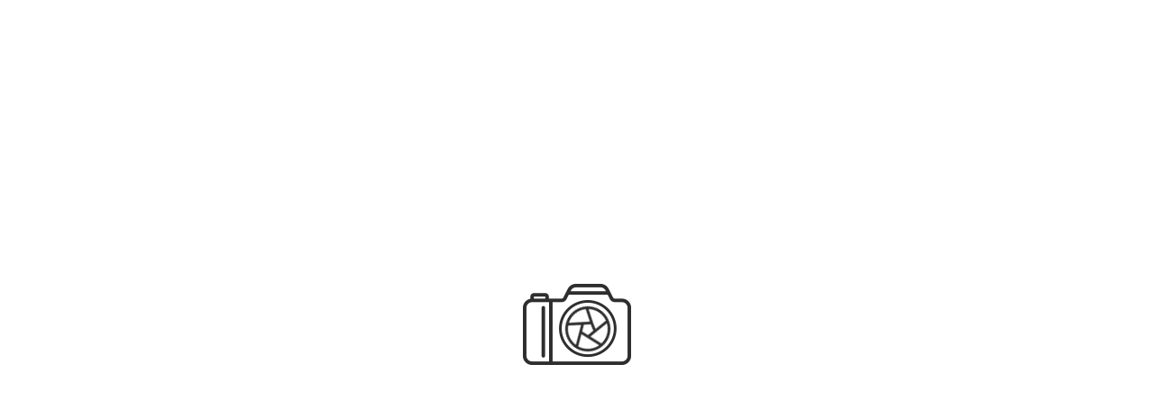

--- FILE ---
content_type: text/html; charset=UTF-8
request_url: https://www.fotosdoro.es/product-tag/lago/
body_size: 25963
content:
<!DOCTYPE html><html lang="es"><head><script data-no-optimize="1">var litespeed_docref=sessionStorage.getItem("litespeed_docref");litespeed_docref&&(Object.defineProperty(document,"referrer",{get:function(){return litespeed_docref}}),sessionStorage.removeItem("litespeed_docref"));</script> <meta charset="UTF-8"><meta name="viewport" content="width=device-width, initial-scale=1"><meta name='robots' content='index, follow, max-image-preview:large, max-snippet:-1, max-video-preview:-1' /> <script type="litespeed/javascript">var epic_news_ajax_url='https://www.fotosdoro.es/?epic-ajax-request=epic-ne'</script> <title>lago archivos - Fotos Doro</title><link rel="canonical" href="https://www.fotosdoro.es/product-tag/lago/" /><meta property="og:locale" content="es_ES" /><meta property="og:type" content="article" /><meta property="og:title" content="lago archivos - Fotos Doro" /><meta property="og:url" content="https://www.fotosdoro.es/product-tag/lago/" /><meta property="og:site_name" content="Fotos Doro" /><meta name="twitter:card" content="summary_large_image" /> <script type="application/ld+json" class="yoast-schema-graph">{"@context":"https://schema.org","@graph":[{"@type":"CollectionPage","@id":"https://www.fotosdoro.es/product-tag/lago/","url":"https://www.fotosdoro.es/product-tag/lago/","name":"lago archivos - Fotos Doro","isPartOf":{"@id":"https://www.fotosdoro.es/#website"},"primaryImageOfPage":{"@id":"https://www.fotosdoro.es/product-tag/lago/#primaryimage"},"image":{"@id":"https://www.fotosdoro.es/product-tag/lago/#primaryimage"},"thumbnailUrl":"https://www.fotosdoro.es/wp-content/uploads/2021/09/fotos-doro-golf-player-spain-san-roque-club-DSC06243-.jpg","breadcrumb":{"@id":"https://www.fotosdoro.es/product-tag/lago/#breadcrumb"},"inLanguage":"es"},{"@type":"ImageObject","inLanguage":"es","@id":"https://www.fotosdoro.es/product-tag/lago/#primaryimage","url":"https://www.fotosdoro.es/wp-content/uploads/2021/09/fotos-doro-golf-player-spain-san-roque-club-DSC06243-.jpg","contentUrl":"https://www.fotosdoro.es/wp-content/uploads/2021/09/fotos-doro-golf-player-spain-san-roque-club-DSC06243-.jpg","width":1732,"height":1155,"caption":"casa-club-sotogrande-golf"},{"@type":"BreadcrumbList","@id":"https://www.fotosdoro.es/product-tag/lago/#breadcrumb","itemListElement":[{"@type":"ListItem","position":1,"name":"Portada","item":"https://www.fotosdoro.es/"},{"@type":"ListItem","position":2,"name":"lago"}]},{"@type":"WebSite","@id":"https://www.fotosdoro.es/#website","url":"https://www.fotosdoro.es/","name":"Fotos Doro","description":"Fotografía Profesional","publisher":{"@id":"https://www.fotosdoro.es/#organization"},"potentialAction":[{"@type":"SearchAction","target":{"@type":"EntryPoint","urlTemplate":"https://www.fotosdoro.es/?s={search_term_string}"},"query-input":{"@type":"PropertyValueSpecification","valueRequired":true,"valueName":"search_term_string"}}],"inLanguage":"es"},{"@type":"Organization","@id":"https://www.fotosdoro.es/#organization","name":"Fotos Doro","url":"https://www.fotosdoro.es/","logo":{"@type":"ImageObject","inLanguage":"es","@id":"https://www.fotosdoro.es/#/schema/logo/image/","url":"https://www.fotosdoro.es/wp-content/uploads/2021/02/Toni-DoRo-white-hiRes-copy.png","contentUrl":"https://www.fotosdoro.es/wp-content/uploads/2021/02/Toni-DoRo-white-hiRes-copy.png","width":5457,"height":1893,"caption":"Fotos Doro"},"image":{"@id":"https://www.fotosdoro.es/#/schema/logo/image/"}}]}</script> <link rel='dns-prefetch' href='//www.googletagmanager.com' /><link rel="alternate" type="application/rss+xml" title="Fotos Doro &raquo; Feed" href="https://www.fotosdoro.es/feed/" /><link rel="alternate" type="application/rss+xml" title="Fotos Doro &raquo; Feed de los comentarios" href="https://www.fotosdoro.es/comments/feed/" /><link rel="alternate" type="application/rss+xml" title="Fotos Doro &raquo; lago Etiqueta Feed" href="https://www.fotosdoro.es/product-tag/lago/feed/" />
 <script src="//www.googletagmanager.com/gtag/js?id=G-HJ6RR6X0YD"  data-cfasync="false" data-wpfc-render="false" type="text/javascript" async></script> <script data-cfasync="false" data-wpfc-render="false" type="text/javascript">var mi_version = '9.8.0';
				var mi_track_user = true;
				var mi_no_track_reason = '';
								var MonsterInsightsDefaultLocations = {"page_location":"https:\/\/www.fotosdoro.es\/product-tag\/lago\/"};
								if ( typeof MonsterInsightsPrivacyGuardFilter === 'function' ) {
					var MonsterInsightsLocations = (typeof MonsterInsightsExcludeQuery === 'object') ? MonsterInsightsPrivacyGuardFilter( MonsterInsightsExcludeQuery ) : MonsterInsightsPrivacyGuardFilter( MonsterInsightsDefaultLocations );
				} else {
					var MonsterInsightsLocations = (typeof MonsterInsightsExcludeQuery === 'object') ? MonsterInsightsExcludeQuery : MonsterInsightsDefaultLocations;
				}

								var disableStrs = [
										'ga-disable-G-HJ6RR6X0YD',
									];

				/* Function to detect opted out users */
				function __gtagTrackerIsOptedOut() {
					for (var index = 0; index < disableStrs.length; index++) {
						if (document.cookie.indexOf(disableStrs[index] + '=true') > -1) {
							return true;
						}
					}

					return false;
				}

				/* Disable tracking if the opt-out cookie exists. */
				if (__gtagTrackerIsOptedOut()) {
					for (var index = 0; index < disableStrs.length; index++) {
						window[disableStrs[index]] = true;
					}
				}

				/* Opt-out function */
				function __gtagTrackerOptout() {
					for (var index = 0; index < disableStrs.length; index++) {
						document.cookie = disableStrs[index] + '=true; expires=Thu, 31 Dec 2099 23:59:59 UTC; path=/';
						window[disableStrs[index]] = true;
					}
				}

				if ('undefined' === typeof gaOptout) {
					function gaOptout() {
						__gtagTrackerOptout();
					}
				}
								window.dataLayer = window.dataLayer || [];

				window.MonsterInsightsDualTracker = {
					helpers: {},
					trackers: {},
				};
				if (mi_track_user) {
					function __gtagDataLayer() {
						dataLayer.push(arguments);
					}

					function __gtagTracker(type, name, parameters) {
						if (!parameters) {
							parameters = {};
						}

						if (parameters.send_to) {
							__gtagDataLayer.apply(null, arguments);
							return;
						}

						if (type === 'event') {
														parameters.send_to = monsterinsights_frontend.v4_id;
							var hookName = name;
							if (typeof parameters['event_category'] !== 'undefined') {
								hookName = parameters['event_category'] + ':' + name;
							}

							if (typeof MonsterInsightsDualTracker.trackers[hookName] !== 'undefined') {
								MonsterInsightsDualTracker.trackers[hookName](parameters);
							} else {
								__gtagDataLayer('event', name, parameters);
							}
							
						} else {
							__gtagDataLayer.apply(null, arguments);
						}
					}

					__gtagTracker('js', new Date());
					__gtagTracker('set', {
						'developer_id.dZGIzZG': true,
											});
					if ( MonsterInsightsLocations.page_location ) {
						__gtagTracker('set', MonsterInsightsLocations);
					}
										__gtagTracker('config', 'G-HJ6RR6X0YD', {"forceSSL":"true","link_attribution":"true"} );
										window.gtag = __gtagTracker;										(function () {
						/* https://developers.google.com/analytics/devguides/collection/analyticsjs/ */
						/* ga and __gaTracker compatibility shim. */
						var noopfn = function () {
							return null;
						};
						var newtracker = function () {
							return new Tracker();
						};
						var Tracker = function () {
							return null;
						};
						var p = Tracker.prototype;
						p.get = noopfn;
						p.set = noopfn;
						p.send = function () {
							var args = Array.prototype.slice.call(arguments);
							args.unshift('send');
							__gaTracker.apply(null, args);
						};
						var __gaTracker = function () {
							var len = arguments.length;
							if (len === 0) {
								return;
							}
							var f = arguments[len - 1];
							if (typeof f !== 'object' || f === null || typeof f.hitCallback !== 'function') {
								if ('send' === arguments[0]) {
									var hitConverted, hitObject = false, action;
									if ('event' === arguments[1]) {
										if ('undefined' !== typeof arguments[3]) {
											hitObject = {
												'eventAction': arguments[3],
												'eventCategory': arguments[2],
												'eventLabel': arguments[4],
												'value': arguments[5] ? arguments[5] : 1,
											}
										}
									}
									if ('pageview' === arguments[1]) {
										if ('undefined' !== typeof arguments[2]) {
											hitObject = {
												'eventAction': 'page_view',
												'page_path': arguments[2],
											}
										}
									}
									if (typeof arguments[2] === 'object') {
										hitObject = arguments[2];
									}
									if (typeof arguments[5] === 'object') {
										Object.assign(hitObject, arguments[5]);
									}
									if ('undefined' !== typeof arguments[1].hitType) {
										hitObject = arguments[1];
										if ('pageview' === hitObject.hitType) {
											hitObject.eventAction = 'page_view';
										}
									}
									if (hitObject) {
										action = 'timing' === arguments[1].hitType ? 'timing_complete' : hitObject.eventAction;
										hitConverted = mapArgs(hitObject);
										__gtagTracker('event', action, hitConverted);
									}
								}
								return;
							}

							function mapArgs(args) {
								var arg, hit = {};
								var gaMap = {
									'eventCategory': 'event_category',
									'eventAction': 'event_action',
									'eventLabel': 'event_label',
									'eventValue': 'event_value',
									'nonInteraction': 'non_interaction',
									'timingCategory': 'event_category',
									'timingVar': 'name',
									'timingValue': 'value',
									'timingLabel': 'event_label',
									'page': 'page_path',
									'location': 'page_location',
									'title': 'page_title',
									'referrer' : 'page_referrer',
								};
								for (arg in args) {
																		if (!(!args.hasOwnProperty(arg) || !gaMap.hasOwnProperty(arg))) {
										hit[gaMap[arg]] = args[arg];
									} else {
										hit[arg] = args[arg];
									}
								}
								return hit;
							}

							try {
								f.hitCallback();
							} catch (ex) {
							}
						};
						__gaTracker.create = newtracker;
						__gaTracker.getByName = newtracker;
						__gaTracker.getAll = function () {
							return [];
						};
						__gaTracker.remove = noopfn;
						__gaTracker.loaded = true;
						window['__gaTracker'] = __gaTracker;
					})();
									} else {
										console.log("");
					(function () {
						function __gtagTracker() {
							return null;
						}

						window['__gtagTracker'] = __gtagTracker;
						window['gtag'] = __gtagTracker;
					})();
									}</script> <style id='wp-img-auto-sizes-contain-inline-css' type='text/css'>img:is([sizes=auto i],[sizes^="auto," i]){contain-intrinsic-size:3000px 1500px}
/*# sourceURL=wp-img-auto-sizes-contain-inline-css */</style><link data-optimized="2" rel="stylesheet" href="https://www.fotosdoro.es/wp-content/litespeed/css/ae7086f33854dec1515a7ad82cfd7de9.css?ver=fbcd6" /><style id='global-styles-inline-css' type='text/css'>:root{--wp--preset--aspect-ratio--square: 1;--wp--preset--aspect-ratio--4-3: 4/3;--wp--preset--aspect-ratio--3-4: 3/4;--wp--preset--aspect-ratio--3-2: 3/2;--wp--preset--aspect-ratio--2-3: 2/3;--wp--preset--aspect-ratio--16-9: 16/9;--wp--preset--aspect-ratio--9-16: 9/16;--wp--preset--color--black: #000000;--wp--preset--color--cyan-bluish-gray: #abb8c3;--wp--preset--color--white: #ffffff;--wp--preset--color--pale-pink: #f78da7;--wp--preset--color--vivid-red: #cf2e2e;--wp--preset--color--luminous-vivid-orange: #ff6900;--wp--preset--color--luminous-vivid-amber: #fcb900;--wp--preset--color--light-green-cyan: #7bdcb5;--wp--preset--color--vivid-green-cyan: #00d084;--wp--preset--color--pale-cyan-blue: #8ed1fc;--wp--preset--color--vivid-cyan-blue: #0693e3;--wp--preset--color--vivid-purple: #9b51e0;--wp--preset--gradient--vivid-cyan-blue-to-vivid-purple: linear-gradient(135deg,rgb(6,147,227) 0%,rgb(155,81,224) 100%);--wp--preset--gradient--light-green-cyan-to-vivid-green-cyan: linear-gradient(135deg,rgb(122,220,180) 0%,rgb(0,208,130) 100%);--wp--preset--gradient--luminous-vivid-amber-to-luminous-vivid-orange: linear-gradient(135deg,rgb(252,185,0) 0%,rgb(255,105,0) 100%);--wp--preset--gradient--luminous-vivid-orange-to-vivid-red: linear-gradient(135deg,rgb(255,105,0) 0%,rgb(207,46,46) 100%);--wp--preset--gradient--very-light-gray-to-cyan-bluish-gray: linear-gradient(135deg,rgb(238,238,238) 0%,rgb(169,184,195) 100%);--wp--preset--gradient--cool-to-warm-spectrum: linear-gradient(135deg,rgb(74,234,220) 0%,rgb(151,120,209) 20%,rgb(207,42,186) 40%,rgb(238,44,130) 60%,rgb(251,105,98) 80%,rgb(254,248,76) 100%);--wp--preset--gradient--blush-light-purple: linear-gradient(135deg,rgb(255,206,236) 0%,rgb(152,150,240) 100%);--wp--preset--gradient--blush-bordeaux: linear-gradient(135deg,rgb(254,205,165) 0%,rgb(254,45,45) 50%,rgb(107,0,62) 100%);--wp--preset--gradient--luminous-dusk: linear-gradient(135deg,rgb(255,203,112) 0%,rgb(199,81,192) 50%,rgb(65,88,208) 100%);--wp--preset--gradient--pale-ocean: linear-gradient(135deg,rgb(255,245,203) 0%,rgb(182,227,212) 50%,rgb(51,167,181) 100%);--wp--preset--gradient--electric-grass: linear-gradient(135deg,rgb(202,248,128) 0%,rgb(113,206,126) 100%);--wp--preset--gradient--midnight: linear-gradient(135deg,rgb(2,3,129) 0%,rgb(40,116,252) 100%);--wp--preset--font-size--small: 13px;--wp--preset--font-size--medium: 20px;--wp--preset--font-size--large: 36px;--wp--preset--font-size--x-large: 42px;--wp--preset--spacing--20: 0.44rem;--wp--preset--spacing--30: 0.67rem;--wp--preset--spacing--40: 1rem;--wp--preset--spacing--50: 1.5rem;--wp--preset--spacing--60: 2.25rem;--wp--preset--spacing--70: 3.38rem;--wp--preset--spacing--80: 5.06rem;--wp--preset--shadow--natural: 6px 6px 9px rgba(0, 0, 0, 0.2);--wp--preset--shadow--deep: 12px 12px 50px rgba(0, 0, 0, 0.4);--wp--preset--shadow--sharp: 6px 6px 0px rgba(0, 0, 0, 0.2);--wp--preset--shadow--outlined: 6px 6px 0px -3px rgb(255, 255, 255), 6px 6px rgb(0, 0, 0);--wp--preset--shadow--crisp: 6px 6px 0px rgb(0, 0, 0);}:where(.is-layout-flex){gap: 0.5em;}:where(.is-layout-grid){gap: 0.5em;}body .is-layout-flex{display: flex;}.is-layout-flex{flex-wrap: wrap;align-items: center;}.is-layout-flex > :is(*, div){margin: 0;}body .is-layout-grid{display: grid;}.is-layout-grid > :is(*, div){margin: 0;}:where(.wp-block-columns.is-layout-flex){gap: 2em;}:where(.wp-block-columns.is-layout-grid){gap: 2em;}:where(.wp-block-post-template.is-layout-flex){gap: 1.25em;}:where(.wp-block-post-template.is-layout-grid){gap: 1.25em;}.has-black-color{color: var(--wp--preset--color--black) !important;}.has-cyan-bluish-gray-color{color: var(--wp--preset--color--cyan-bluish-gray) !important;}.has-white-color{color: var(--wp--preset--color--white) !important;}.has-pale-pink-color{color: var(--wp--preset--color--pale-pink) !important;}.has-vivid-red-color{color: var(--wp--preset--color--vivid-red) !important;}.has-luminous-vivid-orange-color{color: var(--wp--preset--color--luminous-vivid-orange) !important;}.has-luminous-vivid-amber-color{color: var(--wp--preset--color--luminous-vivid-amber) !important;}.has-light-green-cyan-color{color: var(--wp--preset--color--light-green-cyan) !important;}.has-vivid-green-cyan-color{color: var(--wp--preset--color--vivid-green-cyan) !important;}.has-pale-cyan-blue-color{color: var(--wp--preset--color--pale-cyan-blue) !important;}.has-vivid-cyan-blue-color{color: var(--wp--preset--color--vivid-cyan-blue) !important;}.has-vivid-purple-color{color: var(--wp--preset--color--vivid-purple) !important;}.has-black-background-color{background-color: var(--wp--preset--color--black) !important;}.has-cyan-bluish-gray-background-color{background-color: var(--wp--preset--color--cyan-bluish-gray) !important;}.has-white-background-color{background-color: var(--wp--preset--color--white) !important;}.has-pale-pink-background-color{background-color: var(--wp--preset--color--pale-pink) !important;}.has-vivid-red-background-color{background-color: var(--wp--preset--color--vivid-red) !important;}.has-luminous-vivid-orange-background-color{background-color: var(--wp--preset--color--luminous-vivid-orange) !important;}.has-luminous-vivid-amber-background-color{background-color: var(--wp--preset--color--luminous-vivid-amber) !important;}.has-light-green-cyan-background-color{background-color: var(--wp--preset--color--light-green-cyan) !important;}.has-vivid-green-cyan-background-color{background-color: var(--wp--preset--color--vivid-green-cyan) !important;}.has-pale-cyan-blue-background-color{background-color: var(--wp--preset--color--pale-cyan-blue) !important;}.has-vivid-cyan-blue-background-color{background-color: var(--wp--preset--color--vivid-cyan-blue) !important;}.has-vivid-purple-background-color{background-color: var(--wp--preset--color--vivid-purple) !important;}.has-black-border-color{border-color: var(--wp--preset--color--black) !important;}.has-cyan-bluish-gray-border-color{border-color: var(--wp--preset--color--cyan-bluish-gray) !important;}.has-white-border-color{border-color: var(--wp--preset--color--white) !important;}.has-pale-pink-border-color{border-color: var(--wp--preset--color--pale-pink) !important;}.has-vivid-red-border-color{border-color: var(--wp--preset--color--vivid-red) !important;}.has-luminous-vivid-orange-border-color{border-color: var(--wp--preset--color--luminous-vivid-orange) !important;}.has-luminous-vivid-amber-border-color{border-color: var(--wp--preset--color--luminous-vivid-amber) !important;}.has-light-green-cyan-border-color{border-color: var(--wp--preset--color--light-green-cyan) !important;}.has-vivid-green-cyan-border-color{border-color: var(--wp--preset--color--vivid-green-cyan) !important;}.has-pale-cyan-blue-border-color{border-color: var(--wp--preset--color--pale-cyan-blue) !important;}.has-vivid-cyan-blue-border-color{border-color: var(--wp--preset--color--vivid-cyan-blue) !important;}.has-vivid-purple-border-color{border-color: var(--wp--preset--color--vivid-purple) !important;}.has-vivid-cyan-blue-to-vivid-purple-gradient-background{background: var(--wp--preset--gradient--vivid-cyan-blue-to-vivid-purple) !important;}.has-light-green-cyan-to-vivid-green-cyan-gradient-background{background: var(--wp--preset--gradient--light-green-cyan-to-vivid-green-cyan) !important;}.has-luminous-vivid-amber-to-luminous-vivid-orange-gradient-background{background: var(--wp--preset--gradient--luminous-vivid-amber-to-luminous-vivid-orange) !important;}.has-luminous-vivid-orange-to-vivid-red-gradient-background{background: var(--wp--preset--gradient--luminous-vivid-orange-to-vivid-red) !important;}.has-very-light-gray-to-cyan-bluish-gray-gradient-background{background: var(--wp--preset--gradient--very-light-gray-to-cyan-bluish-gray) !important;}.has-cool-to-warm-spectrum-gradient-background{background: var(--wp--preset--gradient--cool-to-warm-spectrum) !important;}.has-blush-light-purple-gradient-background{background: var(--wp--preset--gradient--blush-light-purple) !important;}.has-blush-bordeaux-gradient-background{background: var(--wp--preset--gradient--blush-bordeaux) !important;}.has-luminous-dusk-gradient-background{background: var(--wp--preset--gradient--luminous-dusk) !important;}.has-pale-ocean-gradient-background{background: var(--wp--preset--gradient--pale-ocean) !important;}.has-electric-grass-gradient-background{background: var(--wp--preset--gradient--electric-grass) !important;}.has-midnight-gradient-background{background: var(--wp--preset--gradient--midnight) !important;}.has-small-font-size{font-size: var(--wp--preset--font-size--small) !important;}.has-medium-font-size{font-size: var(--wp--preset--font-size--medium) !important;}.has-large-font-size{font-size: var(--wp--preset--font-size--large) !important;}.has-x-large-font-size{font-size: var(--wp--preset--font-size--x-large) !important;}
/*# sourceURL=global-styles-inline-css */</style><style id='classic-theme-styles-inline-css' type='text/css'>/*! This file is auto-generated */
.wp-block-button__link{color:#fff;background-color:#32373c;border-radius:9999px;box-shadow:none;text-decoration:none;padding:calc(.667em + 2px) calc(1.333em + 2px);font-size:1.125em}.wp-block-file__button{background:#32373c;color:#fff;text-decoration:none}
/*# sourceURL=/wp-includes/css/classic-themes.min.css */</style><style id='woocommerce-inline-inline-css' type='text/css'>.woocommerce form .form-row .required { visibility: visible; }
/*# sourceURL=woocommerce-inline-inline-css */</style><style id='cropit-style-css-inline-css' type='text/css'>body {
				font-size: 16px;
				font-family: Montserrat;
			}

			.header,
			.dark-mode .header.fixed,
			.header.fixed { 
				color: ;
				background: ;
			}

			.dark-bg .search-top .st-button {
				color: ;
			}

			.dark-bg .st-wrap .input,
			.dark-mode .st-wrap .input {
			    color: ;
			    border-left-color: ;
			}


			.navigation > ul > li:hover > a {
				color: ;
			}

			.navigation > ul > li.current-menu-item > a,
			.navigation > ul > li.current-menu-ancestor> a,
			.navigation > ul > li.current_page_item > a,
			.navigation > ul > li.current-menu-item > a,
			.navigation > ul > li.current-menu-parent > a {
			    border-bottom: 1px solid;
			}

			.side-panel-button:after, 
			.side-panel-button:before, 
			.side-panel-button div {
				background: ;
			} 

			.hm-cunt svg path { 
				fill: ;
			} 

			.side-area-btn div,
			.side-area-btn div:after, 
			.side-area-btn div:before,
			.dark-bg .side-area-btn div,
			.dark-bg .side-area-btn div:after, 
			.dark-bg .side-area-btn div:before,
			.dark-mode .header .side-area-btn div,
			.dark-mode .header .side-area-btn div:after, 
			.dark-mode .header .side-area-btn div:before,
			.dark-mode .header.fixed .side-area-btn div,
			.dark-mode .header.fixed .side-area-btn div:after, 
			.dark-mode .header.fixed .side-area-btn div:before {
				background: ;
			}

			h1,.h1 {
				font-family: Raleway;
				font-size: 3.125em;
				font-weight: ;
			}

			h2,.h2 {
				font-family: Raleway;
				font-size: 3em;
				font-weight: ;
			}

			h3,.h3 {
				font-family: Montserrat;
				font-size: 2.25em;
				font-weight: ;
			}

			h4,.h4 {
				font-family: Montserrat;
				font-size: 1.875em;
				font-weight: ;
			}

			h5,.h5 {
				font-family: Montserrat;
				font-size: 18px;
				font-weight: ;
			}

			h6,.h6 {
				font-family: Montserrat;
				font-size: 0.875em;
				font-weight: ;
			}

			.footer {
				background-color: #000000;
				color: #ffffff;
			}

			@media (min-width: 1200px) {
				.fw-container {
					width: 1170px;
				}
			}
			
			
			
/*# sourceURL=cropit-style-css-inline-css */</style> <script type="litespeed/javascript" data-src="https://www.fotosdoro.es/wp-includes/js/jquery/jquery.min.js" id="jquery-core-js"></script> <script type="litespeed/javascript" data-src="https://www.fotosdoro.es/wp-content/plugins/google-analytics-for-wordpress/assets/js/frontend-gtag.min.js" id="monsterinsights-frontend-script-js" data-wp-strategy="async"></script> <script data-cfasync="false" data-wpfc-render="false" type="text/javascript" id='monsterinsights-frontend-script-js-extra'>/*  */
var monsterinsights_frontend = {"js_events_tracking":"true","download_extensions":"doc,pdf,ppt,zip,xls,docx,pptx,xlsx","inbound_paths":"[{\"path\":\"\\\/go\\\/\",\"label\":\"affiliate\"},{\"path\":\"\\\/recommend\\\/\",\"label\":\"affiliate\"}]","home_url":"https:\/\/www.fotosdoro.es","hash_tracking":"false","v4_id":"G-HJ6RR6X0YD"};/*  */</script> <script id="wc-add-to-cart-js-extra" type="litespeed/javascript">var wc_add_to_cart_params={"ajax_url":"/wp-admin/admin-ajax.php","wc_ajax_url":"/?wc-ajax=%%endpoint%%","i18n_view_cart":"Ver carrito","cart_url":"https://www.fotosdoro.es/carrito/","is_cart":"","cart_redirect_after_add":"no"}</script> <script id="woocommerce-js-extra" type="litespeed/javascript">var woocommerce_params={"ajax_url":"/wp-admin/admin-ajax.php","wc_ajax_url":"/?wc-ajax=%%endpoint%%","i18n_password_show":"Mostrar contrase\u00f1a","i18n_password_hide":"Ocultar contrase\u00f1a"}</script> 
 <script type="litespeed/javascript" data-src="https://www.googletagmanager.com/gtag/js?id=GT-MBLHLS3" id="google_gtagjs-js"></script> <script id="google_gtagjs-js-after" type="litespeed/javascript">window.dataLayer=window.dataLayer||[];function gtag(){dataLayer.push(arguments)}
gtag("set","linker",{"domains":["www.fotosdoro.es"]});gtag("js",new Date());gtag("set","developer_id.dZTNiMT",!0);gtag("config","GT-MBLHLS3")</script> <script id="ai-js-js-extra" type="litespeed/javascript">var MyAjax={"ajaxurl":"https://www.fotosdoro.es/wp-admin/admin-ajax.php","security":"56ab2ef5d8"}</script> <link rel="https://api.w.org/" href="https://www.fotosdoro.es/wp-json/" /><link rel="alternate" title="JSON" type="application/json" href="https://www.fotosdoro.es/wp-json/wp/v2/product_tag/332" /><link rel="EditURI" type="application/rsd+xml" title="RSD" href="https://www.fotosdoro.es/xmlrpc.php?rsd" /><meta name="generator" content="WordPress 6.9" /><meta name="generator" content="WooCommerce 10.2.3" /><meta name="generator" content="Site Kit by Google 1.170.0" />	<noscript><style>.woocommerce-product-gallery{ opacity: 1 !important; }</style></noscript><meta name="generator" content="Elementor 3.32.3; features: additional_custom_breakpoints; settings: css_print_method-external, google_font-enabled, font_display-swap"><style type="text/css">.recentcomments a{display:inline !important;padding:0 !important;margin:0 !important;}</style><style>.e-con.e-parent:nth-of-type(n+4):not(.e-lazyloaded):not(.e-no-lazyload),
				.e-con.e-parent:nth-of-type(n+4):not(.e-lazyloaded):not(.e-no-lazyload) * {
					background-image: none !important;
				}
				@media screen and (max-height: 1024px) {
					.e-con.e-parent:nth-of-type(n+3):not(.e-lazyloaded):not(.e-no-lazyload),
					.e-con.e-parent:nth-of-type(n+3):not(.e-lazyloaded):not(.e-no-lazyload) * {
						background-image: none !important;
					}
				}
				@media screen and (max-height: 640px) {
					.e-con.e-parent:nth-of-type(n+2):not(.e-lazyloaded):not(.e-no-lazyload),
					.e-con.e-parent:nth-of-type(n+2):not(.e-lazyloaded):not(.e-no-lazyload) * {
						background-image: none !important;
					}
				}</style><link rel="icon" href="https://www.fotosdoro.es/wp-content/uploads/2021/09/cropped-camera-icon-32x32.png" sizes="32x32" /><link rel="icon" href="https://www.fotosdoro.es/wp-content/uploads/2021/09/cropped-camera-icon-192x192.png" sizes="192x192" /><link rel="apple-touch-icon" href="https://www.fotosdoro.es/wp-content/uploads/2021/09/cropped-camera-icon-180x180.png" /><meta name="msapplication-TileImage" content="https://www.fotosdoro.es/wp-content/uploads/2021/09/cropped-camera-icon-270x270.png" /><style type="text/css" id="wp-custom-css">p.return-to-shop a {
    font-family: 'Montserrat' !important;
}
.page-id-1842 p.cart-empty {
    display: none;
}
/* ul.cart_list.product_list_widget::after {
    content: 'No hay productos en el carrito.';
}
.minicart-wrap .cart_list li {
    display: none;
} */
.page-id-1843 .optional{
	display: none !important;
}
.woocommerce-info{
    font-family: 'Montserrat' !important;
}
div#customer_details label {
    font-family: 'Montserrat' !important;
}
.woocommerce-message{
    font-family: 'Montserrat' !important;
}
input.button {
    font-family: 'Montserrat' !important;
}
dl.variation {
    font-family: 'Montserrat' !important;
}
a.button.wc-forward {
    font-family: 'Montserrat';
}
.woocommerce-tabs li {
    font-family: 'Montserrat' !important;
}
button.add-to-cart-button {
    font-family: 'Montserrat' !important;
}
nav.woocommerce-breadcrumb {
    font-family: 'Montserrat' !important;
}
.variations select {
    font-family: 'Montserrat' !important;
}
form#commentform input {
    font-family: 'Montserrat' !important;
}
.page-id-1842 .heading-decor {
    background: none !important;
}
.page-id-1843 .heading-decor {
    background: none !important;
}
.search-results .entry-meta{
	display: none !important;
}
.side-area-btn:hover div:before {
    background: #FFE100 !important;
}
.side-area-btn:hover div:after {
    background: #FFE100 !important;
}
.side-area-btn:hover div{
    background: #FFE100 !important;
}
button.st-button.icon-font.icon-search:hover {
    color: #FFE100 !important;
}
.dark-bg .hm-cunt:hover svg path{
	fill: #FFE100 !important;
}
.hm-cunt:hover svg path {
    fill: #FFE100 !important;
}
.woocommerce-result-count{
	font-family:'Montserrat' !important;
}
.woocommerce div.product form.cart .variations label{
	font-family:'Montserrat' !important;
}


@media only screen and (max-width: 411px){
	#home-cta-btn-cstm .fw-col-xs-12 p.title {
    
    font-size: 28px !important;   
}	
}


.post-type-archive-product #overlay-bg-cstm-sub-p section.banner-block.animated.fw-main-row.dark-bg.active {
     display:none !important; 
}

.post-type-archive-product section#left-rigth-cstm {
    display: none !important;
}

 .post-type-archive-product div#home-cta-btn-cstm {
	 display:none !important;
}

/*privacy page*/
.page-id-6942 .is-text {
    padding-left: 15px !important;
	  padding-top: 0px !important;
	  padding-right: 15px !important;
}
.page-id-6942 .fw-col-xs-12.is-col {
    height: 100% !important;
}

/*single page price*/
.single-product .price-area p.price {
    display: none !important;
}

.my-20{
	margin:20px 0px;
}

.post-type-archive-product .woocommerce .products ul, .woocommerce .products {
    display: inline;
}
@media only screen and (min-width:1200px){
.post-type-archive-product .button-style2 {
    left: 250px;
    margin-bottom: 20px;
}
}
@media only screen and (max-width: 767px){
	.post-type-archive-product .button-style2 {
    left: 15px;
    margin-bottom: 10px;
}
}
@media only screen and (min-width: 768px) and (max-width: 1199px) {
	.post-type-archive-product a.button-style2 {
    left: 80px;
    margin-top: 20px;
    margin-bottom: 20px;
}
}

.grecaptcha-badge {
    box-shadow: none !important;
}
 .rc-anchor.rc-anchor-invisible.rc-anchor-light.rc-anchor-invisible-hover {
    display: none !important;
	visibility:hidden;
} 
.grecaptcha-badge { visibility: hidden; }


/*** Pricing Table Text Size Decrease ***/
.pricing-item .price {
    font-size: 2em;
    line-height: 1em;
    font-weight: 700;
}</style></head><body class="archive tax-product_tag term-lago term-332 wp-theme-cropit wp-child-theme-cropit-child light-mode theme-cropit woocommerce woocommerce-page woocommerce-no-js group-blog hfeed elementor-default elementor-kit-12173 modula-best-grid-gallery"><div id="page" class="site"><div id="page-preloader"><div class="spinner centered-container"></div></div><header class="header white-bg clearfix"><div class="fw-container"><div class="fw-main-row"><div class="fl logo-area">
<a href="https://www.fotosdoro.es/" data-wpel-link="internal">
<img data-lazyloaded="1" src="[data-uri]" width="5457" height="1893" data-src="//www.fotosdoro.es/wp-content/uploads/2021/02/Toni-DoRo-white-hiRes-copy.png" class="logo-dark" alt="Fotos Doro">
<img data-lazyloaded="1" src="[data-uri]" width="5457" height="1893" data-src="//www.fotosdoro.es/wp-content/uploads/2021/02/Toni-DoRo-white-hiRes-copy.png" class="logo-light" alt="Fotos Doro">
</a></div><div class="fr"><nav class="navigation"><ul id="primary-menu" class="menu"><li id="menu-item-2632" class="menu-item menu-item-type-custom menu-item-object-custom menu-item-2632"><a href="http://fotosdoro.es/" data-wpel-link="internal">INICIO</a></li><li id="menu-item-3003" class="menu-item menu-item-type-post_type menu-item-object-page menu-item-has-children menu-item-3003"><a href="https://www.fotosdoro.es/fotografo-de-eventos/" data-wpel-link="internal">EVENTOS</a><ul class="sub-menu"><li id="menu-item-7048" class="menu-item menu-item-type-post_type menu-item-object-page menu-item-7048"><a href="https://www.fotosdoro.es/fotografo-de-eventos/fotografo-de-bodas-malaga-y-cadiz/" data-wpel-link="internal">Bodas</a></li><li id="menu-item-3007" class="menu-item menu-item-type-post_type menu-item-object-page menu-item-3007"><a href="https://www.fotosdoro.es/fotografo-de-eventos/fotografo-y-reportajes-de-comuniones/" data-wpel-link="internal">Comuniones</a></li><li id="menu-item-3006" class="menu-item menu-item-type-post_type menu-item-object-page menu-item-3006"><a href="https://www.fotosdoro.es/fotografo-de-eventos/fotografo-de-bautizos/" data-wpel-link="internal">Bautizos</a></li><li id="menu-item-3004" class="menu-item menu-item-type-post_type menu-item-object-page menu-item-3004"><a href="https://www.fotosdoro.es/fotografo-de-eventos/fotografo-de-eventos-de-empresa/" data-wpel-link="internal">Eventos de Empresa</a></li><li id="menu-item-3005" class="menu-item menu-item-type-post_type menu-item-object-page menu-item-3005"><a href="https://www.fotosdoro.es/fotografo-de-eventos/fotografo-de-fiestas-y-cumpleanos/" data-wpel-link="internal">Fiestas y Cumpleaños</a></li></ul></li><li id="menu-item-2639" class="menu-item menu-item-type-custom menu-item-object-custom menu-item-has-children menu-item-2639"><a href="http://fotosdoro.es/fotografo-profecional-en-malaga-y-cadiz/" data-wpel-link="internal">EMPRESAS</a><ul class="sub-menu"><li id="menu-item-12426" class="menu-item menu-item-type-post_type menu-item-object-page menu-item-12426"><a href="https://www.fotosdoro.es/fotografo-profecional-en-malaga-y-cadiz/escaneo-3d-lidar/" data-wpel-link="internal">Escaneo 3D LiDAR</a></li><li id="menu-item-2640" class="menu-item menu-item-type-custom menu-item-object-custom menu-item-2640"><a href="http://fotosdoro.es/fotografo-profecional-en-malaga-y-cadiz/fotografo-productos/" data-wpel-link="internal">Productos</a></li><li id="menu-item-2641" class="menu-item menu-item-type-custom menu-item-object-custom menu-item-2641"><a href="http://fotosdoro.es/fotografo-profecional-en-malaga-y-cadiz/fotografia-publicitaria/" data-wpel-link="internal">Publicidad</a></li><li id="menu-item-2642" class="menu-item menu-item-type-custom menu-item-object-custom menu-item-2642"><a href="http://fotosdoro.es/fotografo-profecional-en-malaga-y-cadiz/fotografia-corporativa-para-empresas/" data-wpel-link="internal">Empresas</a></li><li id="menu-item-2643" class="menu-item menu-item-type-custom menu-item-object-custom menu-item-2643"><a href="http://fotosdoro.es/fotografo-profecional-en-malaga-y-cadiz/fotografo-de-hoteles-e-instalaciones/" data-wpel-link="internal">Hoteles</a></li><li id="menu-item-2644" class="menu-item menu-item-type-custom menu-item-object-custom menu-item-2644"><a href="http://fotosdoro.es/fotografo-profecional-en-malaga-y-cadiz/fotos-de-campo-de-golf/" data-wpel-link="internal">Campos de Golf</a></li><li id="menu-item-2645" class="menu-item menu-item-type-custom menu-item-object-custom menu-item-2645"><a href="http://fotosdoro.es/fotografo-profecional-en-malaga-y-cadiz/fotografia-inmobiliario-profecional-de-casas/" data-wpel-link="internal">Casas</a></li><li id="menu-item-2646" class="menu-item menu-item-type-custom menu-item-object-custom menu-item-2646"><a href="http://fotosdoro.es/fotografo-profecional-en-malaga-y-cadiz/fotografo-virtual-360-para-empresas-y-negocios/" data-wpel-link="internal">Virtual 360</a></li><li id="menu-item-2647" class="menu-item menu-item-type-custom menu-item-object-custom menu-item-2647"><a href="http://fotosdoro.es/fotografo-profecional-en-malaga-y-cadiz/fotografia-aerea-360/" data-wpel-link="internal">Aerea</a></li><li id="menu-item-2650" class="menu-item menu-item-type-custom menu-item-object-custom menu-item-2650"><a href="http://fotosdoro.es/fotografo-profecional-en-malaga-y-cadiz/fotografia-artistica/" data-wpel-link="internal">Artistica</a></li><li id="menu-item-2652" class="menu-item menu-item-type-custom menu-item-object-custom menu-item-2652"><a href="http://fotosdoro.es/fotografo-profecional-en-malaga-y-cadiz/seguimiento-de-obras-reformas/" data-wpel-link="internal">Seguimiento de Obras 360</a></li><li id="menu-item-2654" class="menu-item menu-item-type-custom menu-item-object-custom menu-item-2654"><a href="http://fotosdoro.es/fotografo-profecional-en-malaga-y-cadiz/fotos-google-street-view/" data-wpel-link="internal">Google Street View</a></li><li id="menu-item-2655" class="menu-item menu-item-type-custom menu-item-object-custom menu-item-2655"><a href="http://fotosdoro.es/fotografo-profecional-en-malaga-y-cadiz/fotografia-video-drones-profesionales/" data-wpel-link="internal">Drone</a></li></ul></li><li id="menu-item-2656" class="menu-item menu-item-type-custom menu-item-object-custom menu-item-has-children menu-item-2656"><a href="http://fotosdoro.es/fotografia-familiar/" data-wpel-link="internal">PERSONALES</a><ul class="sub-menu"><li id="menu-item-2657" class="menu-item menu-item-type-custom menu-item-object-custom menu-item-2657"><a href="http://fotosdoro.es/fotografia-familiar/book-fotografico/" data-wpel-link="internal">Book Fotografico</a></li><li id="menu-item-2658" class="menu-item menu-item-type-custom menu-item-object-custom menu-item-2658"><a href="http://fotosdoro.es/fotografia-familiar/sesion-de-fotos-para-embarazadas/" data-wpel-link="internal">Embarazdas</a></li><li id="menu-item-2659" class="menu-item menu-item-type-custom menu-item-object-custom menu-item-2659"><a href="http://fotosdoro.es/fotografia-familiar/sesion-de-fotos-para-bebes-y-ninos/" data-wpel-link="internal">Bebes y Niños</a></li><li id="menu-item-2660" class="menu-item menu-item-type-custom menu-item-object-custom menu-item-2660"><a href="http://fotosdoro.es/fotografia-familiar/fotos-de-familia-profesional/" data-wpel-link="internal">Familia</a></li><li id="menu-item-2661" class="menu-item menu-item-type-custom menu-item-object-custom menu-item-2661"><a href="http://fotosdoro.es/fotografia-familiar/retrato-fotografico/" data-wpel-link="internal">Retrato</a></li></ul></li><li id="menu-item-2662" class="menu-item menu-item-type-custom menu-item-object-custom menu-item-has-children menu-item-2662"><a href="http://fotosdoro.es/fotografo-profesional-de-golf/" data-wpel-link="internal">GOLF</a><ul class="sub-menu"><li id="menu-item-2663" class="menu-item menu-item-type-custom menu-item-object-custom menu-item-2663"><a href="http://fotosdoro.es/fotografo-profesional-de-golf/fotografo-oficial-de-eventos-de-golf/" data-wpel-link="internal">Eventos de Golf</a></li><li id="menu-item-2664" class="menu-item menu-item-type-custom menu-item-object-custom menu-item-2664"><a href="http://fotosdoro.es/fotografo-profesional-de-golf/reportajes-de-grupos-de-golf/" data-wpel-link="internal">Fotos y Reportajes de Grupos</a></li><li id="menu-item-2665" class="menu-item menu-item-type-custom menu-item-object-custom menu-item-2665"><a href="http://fotosdoro.es/fotografo-profesional-de-golf/reportaje-fotografico-de-club-de-golf-y-hoteles/" data-wpel-link="internal">Club de Golf y Campos</a></li><li id="menu-item-2666" class="menu-item menu-item-type-custom menu-item-object-custom menu-item-2666"><a href="http://fotosdoro.es/fotografo-profesional-de-golf/fotografo-de-eventos-deportivos/" data-wpel-link="internal">Fotografia Deportiva</a></li></ul></li><li id="menu-item-2667" class="menu-item menu-item-type-custom menu-item-object-custom menu-item-has-children menu-item-2667"><a href="http://fotosdoro.es/reportajes-de-video-malaga-y-cadiz/" data-wpel-link="internal">VIDEO</a><ul class="sub-menu"><li id="menu-item-2668" class="menu-item menu-item-type-custom menu-item-object-custom menu-item-2668"><a href="http://fotosdoro.es/reportajes-de-video-malaga-y-cadiz/video-y-videografo-de-bodas/" data-wpel-link="internal">Bodas</a></li><li id="menu-item-2669" class="menu-item menu-item-type-custom menu-item-object-custom menu-item-2669"><a href="http://fotosdoro.es/reportajes-de-video-malaga-y-cadiz/videos-de-bautizo/" data-wpel-link="internal">Bautizos</a></li><li id="menu-item-2670" class="menu-item menu-item-type-custom menu-item-object-custom menu-item-2670"><a href="http://fotosdoro.es/reportajes-de-video-malaga-y-cadiz/video-de-comuniones/" data-wpel-link="internal">Comuniones</a></li><li id="menu-item-2671" class="menu-item menu-item-type-custom menu-item-object-custom menu-item-2671"><a href="http://fotosdoro.es/reportajes-de-video-malaga-y-cadiz/reportajes-de-video-de-eventos-deportivos/" data-wpel-link="internal">Deportivos</a></li><li id="menu-item-2672" class="menu-item menu-item-type-custom menu-item-object-custom menu-item-2672"><a href="http://fotosdoro.es/reportajes-de-video-malaga-y-cadiz/creacion-y-edicion-de-video-publicitarios-para-empresas/" data-wpel-link="internal">Publicidad</a></li><li id="menu-item-2673" class="menu-item menu-item-type-custom menu-item-object-custom menu-item-2673"><a href="http://fotosdoro.es/reportajes-de-video-malaga-y-cadiz/videos-corporativos-para-empresas-en-malaga-y-cadiz/" data-wpel-link="internal">Empresa</a></li><li id="menu-item-2674" class="menu-item menu-item-type-custom menu-item-object-custom menu-item-2674"><a href="http://fotosdoro.es/reportajes-de-video-malaga-y-cadiz/produccion-de-videos-online/" data-wpel-link="internal">Videos Online</a></li></ul></li><li id="menu-item-2675" class="menu-item menu-item-type-custom menu-item-object-custom menu-item-has-children menu-item-2675"><a href="http://fotosdoro.es/tienda-de-fotografia-en-sotogrande-cadiz/" data-wpel-link="internal">TIENDA</a><ul class="sub-menu"><li id="menu-item-2677" class="menu-item menu-item-type-custom menu-item-object-custom menu-item-2677"><a href="http://fotosdoro.es/tienda-de-fotografia-en-sotogrande-cadiz/estudio-fotografico-en-sotogrande-guadiaro-cadiz/" data-wpel-link="internal">Estudio Fotografico</a></li><li id="menu-item-2678" class="menu-item menu-item-type-custom menu-item-object-custom menu-item-2678"><a href="http://fotosdoro.es/tienda-de-fotografia-en-sotogrande-cadiz/convertimos-video-s-max-vhs-hi8-mini-dvd-8m-16m-betamax-a-dvd-digital/" data-wpel-link="internal">VHS a Digital</a></li><li id="menu-item-2679" class="menu-item menu-item-type-custom menu-item-object-custom menu-item-2679"><a href="http://fotosdoro.es/tienda-de-fotografia-en-sotogrande-cadiz/impresion-y-revelado-de-fotos/" data-wpel-link="internal">Impresion de Fotos</a></li><li id="menu-item-2680" class="menu-item menu-item-type-custom menu-item-object-custom menu-item-2680"><a href="http://fotosdoro.es/tienda-de-fotografia-en-sotogrande-cadiz/enmarcacion-de-cuadros-y-fotos/" data-wpel-link="internal">Enmarcacion</a></li><li id="menu-item-2683" class="menu-item menu-item-type-custom menu-item-object-custom menu-item-2683"><a href="http://fotosdoro.es/tienda-de-fotografia-en-sotogrande-cadiz/retoque-fotograficos-y-tratamiento-de-imagen-digital/" data-wpel-link="internal">Retoque</a></li><li id="menu-item-2684" class="menu-item menu-item-type-custom menu-item-object-custom menu-item-2684"><a href="http://fotosdoro.es/tienda-de-fotografia-en-sotogrande-cadiz/edicion-digital-de-videos-y-fotografias/" data-wpel-link="internal">Edicion Digital</a></li><li id="menu-item-2685" class="menu-item menu-item-type-custom menu-item-object-custom menu-item-2685"><a href="http://fotosdoro.es/tienda-de-fotografia-en-sotogrande-cadiz/hacemos-fotos-para-pasaporte-carnet-dni/" data-wpel-link="internal">Pasaporte, DNI y NIE</a></li><li id="menu-item-2686" class="menu-item menu-item-type-custom menu-item-object-custom menu-item-2686"><a href="http://fotosdoro.es/tienda-de-fotografia-en-sotogrande-cadiz/fotografia-decorativa-para-horages-y-empresas/" data-wpel-link="internal">Fotografia Decorativa</a></li></ul></li><li id="menu-item-11977" class="menu-item menu-item-type-custom menu-item-object-custom menu-item-has-children menu-item-11977"><a href="https://fotosdoro.es/disponible-en/" data-wpel-link="internal">ÁREAS</a><ul class="sub-menu"><li id="menu-item-11995" class="menu-item menu-item-type-post_type menu-item-object-page menu-item-11995"><a href="https://www.fotosdoro.es/disponible-en/fotografo-de-bodas-en-algeciras/" data-wpel-link="internal">Algeciras</a></li><li id="menu-item-11996" class="menu-item menu-item-type-post_type menu-item-object-page menu-item-11996"><a href="https://www.fotosdoro.es/disponible-en/fotografo-de-bodas-en-benalmadena/" data-wpel-link="internal">Benalmadena</a></li><li id="menu-item-11997" class="menu-item menu-item-type-post_type menu-item-object-page menu-item-11997"><a href="https://www.fotosdoro.es/disponible-en/fotografo-de-bodas-en-cadiz/" data-wpel-link="internal">Cadiz</a></li><li id="menu-item-11998" class="menu-item menu-item-type-post_type menu-item-object-page menu-item-11998"><a href="https://www.fotosdoro.es/disponible-en/fotografo-de-bodas-en-costa-del-sol/" data-wpel-link="internal">Costa del Sol</a></li><li id="menu-item-11999" class="menu-item menu-item-type-post_type menu-item-object-page menu-item-11999"><a href="https://www.fotosdoro.es/disponible-en/fotografo-de-bodas-en-estepona/" data-wpel-link="internal">Estepona</a></li><li id="menu-item-12000" class="menu-item menu-item-type-post_type menu-item-object-page menu-item-12000"><a href="https://www.fotosdoro.es/disponible-en/fotografo-de-bodas-en-fuengirola/" data-wpel-link="internal">Fuengirola</a></li><li id="menu-item-11982" class="menu-item menu-item-type-post_type menu-item-object-page menu-item-11982"><a href="https://www.fotosdoro.es/disponible-en/fotografo-de-bodas-en-gibraltar/" data-wpel-link="internal">Gibraltar</a></li><li id="menu-item-11983" class="menu-item menu-item-type-post_type menu-item-object-page menu-item-11983"><a href="https://www.fotosdoro.es/disponible-en/fotografo-de-bodas-en-la-linea-de-la-concepcion/" data-wpel-link="internal">La Linea</a></li><li id="menu-item-11984" class="menu-item menu-item-type-post_type menu-item-object-page menu-item-11984"><a href="https://www.fotosdoro.es/disponible-en/fotografo-de-bodas-en-los-barrios/" data-wpel-link="internal">Los Barrios</a></li><li id="menu-item-12005" class="menu-item menu-item-type-post_type menu-item-object-page menu-item-12005"><a href="https://www.fotosdoro.es/disponible-en/fotografo-de-bodas-en-malaga/" data-wpel-link="internal">Málaga</a></li><li id="menu-item-11985" class="menu-item menu-item-type-post_type menu-item-object-page menu-item-11985"><a href="https://www.fotosdoro.es/disponible-en/fotografo-de-bodas-en-marbella/" data-wpel-link="internal">Marbella</a></li><li id="menu-item-11986" class="menu-item menu-item-type-post_type menu-item-object-page menu-item-11986"><a href="https://www.fotosdoro.es/disponible-en/fotografo-de-bodas-en-mijas/" data-wpel-link="internal">Mijas</a></li><li id="menu-item-11987" class="menu-item menu-item-type-post_type menu-item-object-page menu-item-11987"><a href="https://www.fotosdoro.es/disponible-en/fotografo-de-bodas-en-puerto-banus/" data-wpel-link="internal">Puerto Banus</a></li><li id="menu-item-11988" class="menu-item menu-item-type-post_type menu-item-object-page menu-item-11988"><a href="https://www.fotosdoro.es/disponible-en/fotografo-de-bodas-en-ronda/" data-wpel-link="internal">Ronda</a></li><li id="menu-item-11989" class="menu-item menu-item-type-post_type menu-item-object-page menu-item-11989"><a href="https://www.fotosdoro.es/disponible-en/fotografo-de-bodas-en-sabinillas-y-manilva/" data-wpel-link="internal">Sabinillas y Manilva</a></li><li id="menu-item-11990" class="menu-item menu-item-type-post_type menu-item-object-page menu-item-11990"><a href="https://www.fotosdoro.es/disponible-en/fotografo-de-bodas-en-san-pedro/" data-wpel-link="internal">San Pedro</a></li><li id="menu-item-11991" class="menu-item menu-item-type-post_type menu-item-object-page menu-item-11991"><a href="https://www.fotosdoro.es/disponible-en/fotografo-de-bodas-en-san-roque/" data-wpel-link="internal">San Roque</a></li><li id="menu-item-11992" class="menu-item menu-item-type-post_type menu-item-object-page menu-item-11992"><a href="https://www.fotosdoro.es/disponible-en/fotografo-de-bodas-en-sotogrande/" data-wpel-link="internal">Sotogrande</a></li><li id="menu-item-11993" class="menu-item menu-item-type-post_type menu-item-object-page menu-item-11993"><a href="https://www.fotosdoro.es/disponible-en/fotografo-de-bodas-en-tarifa/" data-wpel-link="internal">Tarifa</a></li><li id="menu-item-11994" class="menu-item menu-item-type-post_type menu-item-object-page menu-item-11994"><a href="https://www.fotosdoro.es/disponible-en/fotografo-de-bodas-en-torremolinos/" data-wpel-link="internal">Torremolinos</a></li><li id="menu-item-12006" class="menu-item menu-item-type-post_type menu-item-object-page menu-item-12006"><a href="https://www.fotosdoro.es/photographer-in-spain/" data-wpel-link="internal">Photographer in Spain</a></li></ul></li><li id="menu-item-12205" class="menu-item menu-item-type-post_type menu-item-object-page menu-item-12205"><a href="https://www.fotosdoro.es/blog/" data-wpel-link="internal">BLOG</a></li><li id="menu-item-2687" class="menu-item menu-item-type-custom menu-item-object-custom menu-item-2687"><a href="http://fotosdoro.es/contacto/" data-wpel-link="internal">CONTACTO</a></li></ul></nav><div class="side-area-btn"><div></div></div></div></div></div></header><div class="header-space"></div><section class="side-panel dark-bg"><div class="close icon-font icon-cancel-1"></div><header class="sp-top"><div class="logo-area">
<a href="https://www.fotosdoro.es/" data-wpel-link="internal">
<img data-lazyloaded="1" src="[data-uri]" width="5457" height="1893" data-src="//www.fotosdoro.es/wp-content/uploads/2021/02/Toni-DoRo-white-hiRes-copy.png" class="logo-dark" alt="Fotos Doro">
<img data-lazyloaded="1" src="[data-uri]" width="5457" height="1893" data-src="//www.fotosdoro.es/wp-content/uploads/2021/02/Toni-DoRo-white-hiRes-copy.png" class="logo-light" alt="Fotos Doro">
</a></div></header><div class="sp-wrap"><div><h5 class="heading-decor2">CONTACTO</h5><div class="textwidget"><div class="contact-row"><div class="label">Dirección:</div><div class="value">C.C. Sotomarket, Sotogrande, Cádiz, 11310</div></div><div class="contact-row"><div class="label">Teléfono:</div><div class="value">+34 956 695 273</div></div><div class="contact-row"><div class="label">Email:</div><div class="value"><a href="mailto:info@fotosdoro.es">info@fotosdoro.es</a></div></div></div><div class="textwidget"><div class="social-links">
<span>SIGUENOS:</span>
<a href="https://www.facebook.com/fotosdoro" rel="nofollow external noopener noreferrer" data-wpel-link="external"><i class="social-icons icon-facebook-logo"></i></a>
<a href="https://www.instagram.com/tonidorojr/" rel="nofollow external noopener noreferrer" data-wpel-link="external"><i class="social-icons icon-instagram-social-network-logo-of-photo-camera"></i></a>
<a href="https://www.pinterest.es/fotosdoro/_created/" rel="nofollow external noopener noreferrer" data-wpel-link="external"><i class="social-icons icon-pinterest-social-logo"></i></a>
<a href="https://www.youtube.com/user/tnoid1oro/videos/" rel="nofollow external noopener noreferrer" data-wpel-link="external"><i class="social-icons icon-youtube-logotype"></i></a></div></div><h5 class="heading-decor2">MANTENTE EN CONTACTO</h5><div class="textwidget"><div data-elementor-type="section" data-elementor-id="12456" class="elementor elementor-12456" data-elementor-post-type="elementor_library"><section class="elementor-section elementor-top-section elementor-element elementor-element-522ba598 elementor-section-content-middle elementor-section-boxed elementor-section-height-default elementor-section-height-default" data-id="522ba598" data-element_type="section"><div class="elementor-container elementor-column-gap-default"><div class="elementor-column elementor-col-100 elementor-top-column elementor-element elementor-element-d312b4c" data-id="d312b4c" data-element_type="column"><div class="elementor-widget-wrap elementor-element-populated"><div class="elementor-element elementor-element-1c869f5 elementor-button-align-start elementor-widget elementor-widget-form" data-id="1c869f5" data-element_type="widget" data-settings="{&quot;step_next_label&quot;:&quot;Siguiente&quot;,&quot;step_previous_label&quot;:&quot;Anterior&quot;,&quot;step_type&quot;:&quot;number_text&quot;,&quot;step_icon_shape&quot;:&quot;circle&quot;}" data-widget_type="form.default"><div class="elementor-widget-container"><form class="elementor-form" method="post" name="Formulario Web Doro">
<input type="hidden" name="post_id" value="12456"/>
<input type="hidden" name="form_id" value="1c869f5"/>
<input type="hidden" name="referer_title" value="Real Club de Sotogrande Foto-20 - Fotos Doro" /><input type="hidden" name="queried_id" value="10009"/><div class="elementor-form-fields-wrapper elementor-labels-above"><div class="elementor-field-type-text elementor-field-group elementor-column elementor-field-group-name elementor-col-50 elementor-field-required elementor-mark-required">
<label for="form-field-name" class="elementor-field-label">
NOMBRE							</label>
<input size="1" type="text" name="form_fields[name]" id="form-field-name" class="elementor-field elementor-size-xs  elementor-field-textual" placeholder="Escriba su nombre" required="required"></div><div class="elementor-field-type-text elementor-field-group elementor-column elementor-field-group-field_a86d77f elementor-col-50">
<label for="form-field-field_a86d77f" class="elementor-field-label">
EMPRESA							</label>
<input size="1" type="text" name="form_fields[field_a86d77f]" id="form-field-field_a86d77f" class="elementor-field elementor-size-xs  elementor-field-textual" placeholder="Nombre de tu empresa"></div><div class="elementor-field-type-email elementor-field-group elementor-column elementor-field-group-email elementor-col-50 elementor-field-required elementor-mark-required">
<label for="form-field-email" class="elementor-field-label">
E-MAIL							</label>
<input size="1" type="email" name="form_fields[email]" id="form-field-email" class="elementor-field elementor-size-xs  elementor-field-textual" placeholder="Escribe tu correo electrónico" required="required"></div><div class="elementor-field-type-tel elementor-field-group elementor-column elementor-field-group-field_9e56410 elementor-col-50 elementor-field-required elementor-mark-required">
<label for="form-field-field_9e56410" class="elementor-field-label">
TELÉFONO							</label>
<input size="1" type="tel" name="form_fields[field_9e56410]" id="form-field-field_9e56410" class="elementor-field elementor-size-xs  elementor-field-textual" placeholder="Introduzca su número de teléfono" required="required" pattern="[0-9()#&amp;+*-=.]+" title="Solo se aceptan números y caracteres de teléfono (#,-,*,etc)."></div><div class="elementor-field-type-textarea elementor-field-group elementor-column elementor-field-group-message elementor-col-100 elementor-field-required elementor-mark-required">
<label for="form-field-message" class="elementor-field-label">
MENSAJE							</label><textarea class="elementor-field-textual elementor-field  elementor-size-xs" name="form_fields[message]" id="form-field-message" rows="4" placeholder="Escriba su mensaje aquí." required="required"></textarea></div><div class="elementor-field-type-recaptcha elementor-field-group elementor-column elementor-field-group-field_bf52096 elementor-col-100"><div class="elementor-field" id="form-field-field_bf52096"><div class="elementor-g-recaptcha" data-sitekey="6LcGHtgpAAAAANM31yK5OPYH_h-5a7PJ3TvVFZHM" data-type="v2_checkbox" data-theme="light" data-size="normal"></div></div></div><div class="elementor-field-group elementor-column elementor-field-type-submit elementor-col-100 e-form__buttons">
<button class="elementor-button elementor-size-sm" type="submit">
<span class="elementor-button-content-wrapper">
<span class="elementor-button-text">Enviar</span>
</span>
</button></div></div></form></div></div></div></div></div></section></div></div></div></div><footer class="sp-bottom">Copyright © 2025 Fotos Doro. Todos los Derechos Reservados.</footer></section><div id="content" class="site-content"><main class="fw-main-row"><div class="fw-container"><nav class="woocommerce-breadcrumb" aria-label="Breadcrumb"><a href="https://www.fotosdoro.es" data-wpel-link="internal">Inicio</a>&nbsp;&#47;&nbsp;<span>Productos etiquetados &ldquo;lago&rdquo;</span></nav><div class="heading-decor line"><h2>Fotos de Autor – Toni Doro</h2></div><div class="woocommerce-notices-wrapper"></div><p class="woocommerce-result-count">
2 resultados</p><form class="woocommerce-ordering" method="get">
<select name="orderby" class="orderby"><option value="menu_order"  selected='selected'>Mejores Resultados</option><option value="popularity" >Más Vendidos</option><option value="rating" >Valoraciones</option><option value="date" >Más Recientes</option><option value="price" >Precio más Bajo a más Alto</option><option value="price-desc" >Precio más Alto a más Barato</option>
</select></form><div class="products fw-row"><div class="product-item fw-col-xs-12 fw-col-sm-6 fw-col-md-4"><div class="image" style="background-image: url(https://www.fotosdoro.es/wp-content/uploads/2021/09/fotos-doro-golf-player-spain-san-roque-club-DSC06243-.jpg);"><a href="https://www.fotosdoro.es/product/real-club-de-golf-de-sotogrande-foto-30/" data-wpel-link="internal"></a></div><div class="bottom"><div class="name"><a href="https://www.fotosdoro.es/product/real-club-de-golf-de-sotogrande-foto-30/" data-wpel-link="internal">Real Club de Sotogrande Foto-30</a></div><div class="fr"><div class="price"><span class="woocommerce-Price-amount amount" aria-hidden="true"><bdi>12<span class="woocommerce-Price-currencySymbol">&euro;</span></bdi></span> <span aria-hidden="true">-</span> <span class="woocommerce-Price-amount amount" aria-hidden="true"><bdi>1.507<span class="woocommerce-Price-currencySymbol">&euro;</span></bdi></span><span class="screen-reader-text">Rango de precios: desde 12&euro; hasta 1.507&euro;</span> <small class="woocommerce-price-suffix">IVA Incluido</small></div>
<a rel="nofollow" href="https://www.fotosdoro.es/product/real-club-de-golf-de-sotogrande-foto-30/" data-quantity="1" data-product_id="9304" data-product_sku="" class="addtocart-button" data-wpel-link="internal"></a></div></div></div><div class="product-item fw-col-xs-12 fw-col-sm-6 fw-col-md-4"><div class="image" style="background-image: url(https://www.fotosdoro.es/wp-content/uploads/2021/09/fotos-doro-golf-player-spain-san-roque-club-DSC06948-.jpg);"><a href="https://www.fotosdoro.es/product/real-club-de-golf-de-sotogrande-foto-31/" data-wpel-link="internal"></a></div><div class="bottom"><div class="name"><a href="https://www.fotosdoro.es/product/real-club-de-golf-de-sotogrande-foto-31/" data-wpel-link="internal">Real Club de Sotogrande Foto-31</a></div><div class="fr"><div class="price"><span class="woocommerce-Price-amount amount" aria-hidden="true"><bdi>12<span class="woocommerce-Price-currencySymbol">&euro;</span></bdi></span> <span aria-hidden="true">-</span> <span class="woocommerce-Price-amount amount" aria-hidden="true"><bdi>1.507<span class="woocommerce-Price-currencySymbol">&euro;</span></bdi></span><span class="screen-reader-text">Rango de precios: desde 12&euro; hasta 1.507&euro;</span> <small class="woocommerce-price-suffix">IVA Incluido</small></div>
<a rel="nofollow" href="https://www.fotosdoro.es/product/real-club-de-golf-de-sotogrande-foto-31/" data-quantity="1" data-product_id="9250" data-product_sku="" class="addtocart-button" data-wpel-link="internal"></a></div></div></div></ul></div></main></div><footer class="footer dark-bg "><div class="fw-container"><div class="fw-row"><div class="fw-col-xs-12 fw-col-sm-6 fw-col-md-3"><h5 class="heading-decor2">Acerca de</h5><div class="footer-nav"><ul id="menu-footer-1" class="menu"><li id="menu-item-2800" class="menu-item menu-item-type-custom menu-item-object-custom menu-item-2800"><a href="http://fotosdoro.es/acerca-de-fotos-doro/" data-wpel-link="internal">Fotos Doro</a></li><li id="menu-item-2801" class="menu-item menu-item-type-custom menu-item-object-custom menu-item-2801"><a href="http://fotosdoro.es/terminos-y-condiciones/" data-wpel-link="internal">Términos y Condiciones</a></li><li id="menu-item-2802" class="menu-item menu-item-type-custom menu-item-object-custom menu-item-2802"><a href="http://fotosdoro.es/politica-de-privacidad/" data-wpel-link="internal">Política de Privacidad</a></li><li id="menu-item-2803" class="menu-item menu-item-type-custom menu-item-object-custom menu-item-2803"><a href="http://fotosdoro.es/acreditaciones/" data-wpel-link="internal">Acreditaciones</a></li><li id="menu-item-2804" class="menu-item menu-item-type-custom menu-item-object-custom menu-item-2804"><a href="http://fotosdoro.es/google-partner-en-andalucia/" data-wpel-link="internal">Google Partner</a></li></ul></div></div><div class="fw-col-xs-12 fw-col-sm-6 fw-col-md-3"><h5 class="heading-decor2">Servicios</h5><div class="footer-nav"><ul id="menu-footer-2" class="menu"><li id="menu-item-2805" class="menu-item menu-item-type-custom menu-item-object-custom menu-item-2805"><a href="http://fotosdoro.es/fotografo-de-eventos/" data-wpel-link="internal">Fotografía Eventos</a></li><li id="menu-item-2806" class="menu-item menu-item-type-custom menu-item-object-custom menu-item-2806"><a href="http://fotosdoro.es/fotografo-profecional-en-malaga-y-cadiz/" data-wpel-link="internal">FOTOGRAFÍA EMPRESAS</a></li><li id="menu-item-2807" class="menu-item menu-item-type-custom menu-item-object-custom menu-item-2807"><a href="http://fotosdoro.es/fotografia-familiar/" data-wpel-link="internal">FOTOGRAFÍA PERSONALES</a></li><li id="menu-item-2808" class="menu-item menu-item-type-custom menu-item-object-custom menu-item-2808"><a href="http://fotosdoro.es/fotografo-profesional-de-golf/" data-wpel-link="internal">Fotografia Golf</a></li><li id="menu-item-2809" class="menu-item menu-item-type-custom menu-item-object-custom menu-item-2809"><a href="http://fotosdoro.es/reportajes-de-video-malaga-y-cadiz/" data-wpel-link="internal">Reportajes de Video</a></li><li id="menu-item-12617" class="menu-item menu-item-type-taxonomy menu-item-object-fw-portfolio-category menu-item-12617"><a href="https://www.fotosdoro.es/portfolio/familiar/" data-wpel-link="internal">Familiar</a></li><li id="menu-item-12618" class="menu-item menu-item-type-taxonomy menu-item-object-fw-portfolio-category menu-item-12618"><a href="https://www.fotosdoro.es/portfolio/retrato/" data-wpel-link="internal">Retrato</a></li><li id="menu-item-12619" class="menu-item menu-item-type-taxonomy menu-item-object-fw-portfolio-category menu-item-12619"><a href="https://www.fotosdoro.es/portfolio/golf/" data-wpel-link="internal">Golf</a></li><li id="menu-item-12620" class="menu-item menu-item-type-taxonomy menu-item-object-fw-portfolio-category menu-item-12620"><a href="https://www.fotosdoro.es/portfolio/artistica/" data-wpel-link="internal">Artistica</a></li><li id="menu-item-12621" class="menu-item menu-item-type-taxonomy menu-item-object-fw-portfolio-category menu-item-12621"><a href="https://www.fotosdoro.es/portfolio/deportiva/" data-wpel-link="internal">Deportiva</a></li></ul></div></div><div class="fw-col-xs-12 fw-col-sm-6 fw-col-md-3"><h5 class="heading-decor2">Informacion</h5><div class="footer-nav"><ul id="menu-footer-3" class="menu"><li id="menu-item-2810" class="menu-item menu-item-type-custom menu-item-object-custom menu-item-2810"><a href="http://fotosdoro.es/disponible-en/" data-wpel-link="internal">Disponibles en</a></li><li id="menu-item-2812" class="menu-item menu-item-type-custom menu-item-object-custom menu-item-2812"><a href="http://fotosdoro.es/photographer-in-spain/" data-wpel-link="internal">Photographer Spain</a></li><li id="menu-item-2813" class="menu-item menu-item-type-custom menu-item-object-custom menu-item-2813"><a href="http://fotosdoro.es/preguntas-frequentes/" data-wpel-link="internal">Preguntas Frequentes</a></li><li id="menu-item-2814" class="menu-item menu-item-type-custom menu-item-object-custom menu-item-2814"><a href="http://fotosdoro.es/precio-fotografo-de-bodas/" data-wpel-link="internal">Precios</a></li><li id="menu-item-12427" class="menu-item menu-item-type-post_type menu-item-object-page menu-item-12427"><a href="https://www.fotosdoro.es/fotografo-profecional-en-malaga-y-cadiz/escaneo-3d-lidar/" data-wpel-link="internal">Escaneo 3D LiDAR</a></li></ul></div></div><div class="fw-col-xs-12 fw-col-sm-6 fw-col-md-3"><h5 class="heading-decor2">Contacto</h5><div class="footer-nav"><ul id="menu-footer-4" class="menu"><li id="menu-item-2818" class="menu-item menu-item-type-custom menu-item-object-custom menu-item-2818"><a href="http://fotosdoro.es/tienda-de-fotografia-en-sotogrande-cadiz/" data-wpel-link="internal">Tienda</a></li><li id="menu-item-2819" class="menu-item menu-item-type-custom menu-item-object-custom menu-item-2819"><a href="http://fotosdoro.es/contacto/" data-wpel-link="internal">Contacto</a></li><li id="menu-item-2820" class="menu-item menu-item-type-custom menu-item-object-custom menu-item-2820"><a href="http://fotosdoro.es/presupuesto-servicio-de-fotografia-y-video/" data-wpel-link="internal">Presupuesto</a></li><li id="menu-item-2821" class="menu-item menu-item-type-custom menu-item-object-custom menu-item-2821"><a href="http://fotosdoro.es/testimonios/" data-wpel-link="internal">Testimonios</a></li><li id="menu-item-2822" class="menu-item menu-item-type-custom menu-item-object-custom menu-item-2822"><a href="http://fotosdoro.es/blog/" data-wpel-link="internal">Blog</a></li></ul></div><div class="textwidget"><div class="social-links">
<span>SIGUENOS:</span>
<a href="https://www.facebook.com/fotosdoro" rel="nofollow external noopener noreferrer" data-wpel-link="external"><i class="social-icons icon-facebook-logo"></i></a>
<a href="https://www.instagram.com/tonidorojr/" rel="nofollow external noopener noreferrer" data-wpel-link="external"><i class="social-icons icon-instagram-social-network-logo-of-photo-camera"></i></a>
<a href="https://www.pinterest.es/fotosdoro/_created/" rel="nofollow external noopener noreferrer" data-wpel-link="external"><i class="social-icons icon-pinterest-social-logo"></i></a>
<a href="https://www.youtube.com/user/tnoid1oro/videos/" rel="nofollow external noopener noreferrer" data-wpel-link="external"><i class="social-icons icon-youtube-logotype"></i></a></div></div></div></div></div></footer></div> <script type="speculationrules">{"prefetch":[{"source":"document","where":{"and":[{"href_matches":"/*"},{"not":{"href_matches":["/wp-*.php","/wp-admin/*","/wp-content/uploads/*","/wp-content/*","/wp-content/plugins/*","/wp-content/themes/cropit-child/*","/wp-content/themes/cropit/*","/*\\?(.+)"]}},{"not":{"selector_matches":"a[rel~=\"nofollow\"]"}},{"not":{"selector_matches":".no-prefetch, .no-prefetch a"}}]},"eagerness":"conservative"}]}</script> <script type="application/ld+json">{"@context":"https:\/\/schema.org\/","@type":"BreadcrumbList","itemListElement":[{"@type":"ListItem","position":1,"item":{"name":"Inicio","@id":"https:\/\/www.fotosdoro.es"}},{"@type":"ListItem","position":2,"item":{"name":"Productos etiquetados &amp;ldquo;lago&amp;rdquo;","@id":"https:\/\/www.fotosdoro.es\/product-tag\/lago\/"}}]}</script> <script type="litespeed/javascript">const lazyloadRunObserver=()=>{const lazyloadBackgrounds=document.querySelectorAll(`.e-con.e-parent:not(.e-lazyloaded)`);const lazyloadBackgroundObserver=new IntersectionObserver((entries)=>{entries.forEach((entry)=>{if(entry.isIntersecting){let lazyloadBackground=entry.target;if(lazyloadBackground){lazyloadBackground.classList.add('e-lazyloaded')}
lazyloadBackgroundObserver.unobserve(entry.target)}})},{rootMargin:'200px 0px 200px 0px'});lazyloadBackgrounds.forEach((lazyloadBackground)=>{lazyloadBackgroundObserver.observe(lazyloadBackground)})};const events=['DOMContentLiteSpeedLoaded','elementor/lazyload/observe',];events.forEach((event)=>{document.addEventListener(event,lazyloadRunObserver)})</script> <script type="litespeed/javascript">(function(){var c=document.body.className;c=c.replace(/woocommerce-no-js/,'woocommerce-js');document.body.className=c})()</script> <script id="wp-i18n-js-after" type="litespeed/javascript">wp.i18n.setLocaleData({'text direction\u0004ltr':['ltr']})</script> <script id="contact-form-7-js-translations" type="litespeed/javascript">(function(domain,translations){var localeData=translations.locale_data[domain]||translations.locale_data.messages;localeData[""].domain=domain;wp.i18n.setLocaleData(localeData,domain)})("contact-form-7",{"translation-revision-date":"2025-09-30 06:27:56+0000","generator":"GlotPress\/4.0.1","domain":"messages","locale_data":{"messages":{"":{"domain":"messages","plural-forms":"nplurals=2; plural=n != 1;","lang":"es"},"This contact form is placed in the wrong place.":["Este formulario de contacto est\u00e1 situado en el lugar incorrecto."],"Error:":["Error:"]}},"comment":{"reference":"includes\/js\/index.js"}})</script> <script id="contact-form-7-js-before" type="litespeed/javascript">var wpcf7={"api":{"root":"https:\/\/www.fotosdoro.es\/wp-json\/","namespace":"contact-form-7\/v1"},"cached":1}</script> <script id="wc-order-attribution-js-extra" type="litespeed/javascript">var wc_order_attribution={"params":{"lifetime":1.0e-5,"session":30,"base64":!1,"ajaxurl":"https://www.fotosdoro.es/wp-admin/admin-ajax.php","prefix":"wc_order_attribution_","allowTracking":!0},"fields":{"source_type":"current.typ","referrer":"current_add.rf","utm_campaign":"current.cmp","utm_source":"current.src","utm_medium":"current.mdm","utm_content":"current.cnt","utm_id":"current.id","utm_term":"current.trm","utm_source_platform":"current.plt","utm_creative_format":"current.fmt","utm_marketing_tactic":"current.tct","session_entry":"current_add.ep","session_start_time":"current_add.fd","session_pages":"session.pgs","session_count":"udata.vst","user_agent":"udata.uag"}}</script> <script type="litespeed/javascript" data-src="https://www.google.com/recaptcha/api.js?render=6LdHYKsbAAAAAHKNoNR0OUGyK71SlN62opUt9a_o&amp;ver=3.0" id="google-recaptcha-js"></script> <script id="wpcf7-recaptcha-js-before" type="litespeed/javascript">var wpcf7_recaptcha={"sitekey":"6LdHYKsbAAAAAHKNoNR0OUGyK71SlN62opUt9a_o","actions":{"homepage":"homepage","contactform":"contactform"}}</script> <script id="mediaelement-core-js-before" type="litespeed/javascript">var mejsL10n={"language":"es","strings":{"mejs.download-file":"Descargar archivo","mejs.install-flash":"Est\u00e1s usando un navegador que no tiene Flash activo o instalado. Por favor, activa el componente del reproductor Flash o descarga la \u00faltima versi\u00f3n desde https://get.adobe.com/flashplayer/","mejs.fullscreen":"Pantalla completa","mejs.play":"Reproducir","mejs.pause":"Pausa","mejs.time-slider":"Control de tiempo","mejs.time-help-text":"Usa las teclas de direcci\u00f3n izquierda/derecha para avanzar un segundo y las flechas arriba/abajo para avanzar diez segundos.","mejs.live-broadcast":"Transmisi\u00f3n en vivo","mejs.volume-help-text":"Utiliza las teclas de flecha arriba/abajo para aumentar o disminuir el volumen.","mejs.unmute":"Activar el sonido","mejs.mute":"Silenciar","mejs.volume-slider":"Control de volumen","mejs.video-player":"Reproductor de v\u00eddeo","mejs.audio-player":"Reproductor de audio","mejs.captions-subtitles":"Pies de foto / Subt\u00edtulos","mejs.captions-chapters":"Cap\u00edtulos","mejs.none":"Ninguna","mejs.afrikaans":"Afrik\u00e1ans","mejs.albanian":"Albano","mejs.arabic":"\u00c1rabe","mejs.belarusian":"Bielorruso","mejs.bulgarian":"B\u00falgaro","mejs.catalan":"Catal\u00e1n","mejs.chinese":"Chino","mejs.chinese-simplified":"Chino (Simplificado)","mejs.chinese-traditional":"Chino (Tradicional)","mejs.croatian":"Croata","mejs.czech":"Checo","mejs.danish":"Dan\u00e9s","mejs.dutch":"Neerland\u00e9s","mejs.english":"Ingl\u00e9s","mejs.estonian":"Estonio","mejs.filipino":"Filipino","mejs.finnish":"Fin\u00e9s","mejs.french":"Franc\u00e9s","mejs.galician":"Gallego","mejs.german":"Alem\u00e1n","mejs.greek":"Griego","mejs.haitian-creole":"Creole haitiano","mejs.hebrew":"Hebreo","mejs.hindi":"Indio","mejs.hungarian":"H\u00fangaro","mejs.icelandic":"Island\u00e9s","mejs.indonesian":"Indonesio","mejs.irish":"Irland\u00e9s","mejs.italian":"Italiano","mejs.japanese":"Japon\u00e9s","mejs.korean":"Coreano","mejs.latvian":"Let\u00f3n","mejs.lithuanian":"Lituano","mejs.macedonian":"Macedonio","mejs.malay":"Malayo","mejs.maltese":"Malt\u00e9s","mejs.norwegian":"Noruego","mejs.persian":"Persa","mejs.polish":"Polaco","mejs.portuguese":"Portugu\u00e9s","mejs.romanian":"Rumano","mejs.russian":"Ruso","mejs.serbian":"Serbio","mejs.slovak":"Eslovaco","mejs.slovenian":"Esloveno","mejs.spanish":"Espa\u00f1ol","mejs.swahili":"Swahili","mejs.swedish":"Sueco","mejs.tagalog":"Tagalo","mejs.thai":"Tailand\u00e9s","mejs.turkish":"Turco","mejs.ukrainian":"Ukraniano","mejs.vietnamese":"Vietnamita","mejs.welsh":"Gal\u00e9s","mejs.yiddish":"Yiddish"}}</script> <script id="mediaelement-js-extra" type="litespeed/javascript">var _wpmejsSettings={"pluginPath":"/wp-includes/js/mediaelement/","classPrefix":"mejs-","stretching":"responsive","audioShortcodeLibrary":"mediaelement","videoShortcodeLibrary":"mediaelement"}</script> <script id="epic-script-js-extra" type="litespeed/javascript">var epicoption={"prefix":"epic_module_ajax_","rtl":"0","admin_bar":"0"}</script> <script id="elementor-frontend-js-before" type="litespeed/javascript">var elementorFrontendConfig={"environmentMode":{"edit":!1,"wpPreview":!1,"isScriptDebug":!1},"i18n":{"shareOnFacebook":"Compartir en Facebook","shareOnTwitter":"Compartir en Twitter","pinIt":"Pinear","download":"Descargar","downloadImage":"Descargar imagen","fullscreen":"Pantalla completa","zoom":"Zoom","share":"Compartir","playVideo":"Reproducir v\u00eddeo","previous":"Anterior","next":"Siguiente","close":"Cerrar","a11yCarouselPrevSlideMessage":"Diapositiva anterior","a11yCarouselNextSlideMessage":"Diapositiva siguiente","a11yCarouselFirstSlideMessage":"Esta es la primera diapositiva","a11yCarouselLastSlideMessage":"Esta es la \u00faltima diapositiva","a11yCarouselPaginationBulletMessage":"Ir a la diapositiva"},"is_rtl":!1,"breakpoints":{"xs":0,"sm":480,"md":768,"lg":1076,"xl":1440,"xxl":1600},"responsive":{"breakpoints":{"mobile":{"label":"M\u00f3vil vertical","value":767,"default_value":767,"direction":"max","is_enabled":!0},"mobile_extra":{"label":"M\u00f3vil horizontal","value":880,"default_value":880,"direction":"max","is_enabled":!1},"tablet":{"label":"Tableta vertical","value":1075,"default_value":1024,"direction":"max","is_enabled":!0},"tablet_extra":{"label":"Tableta horizontal","value":1200,"default_value":1200,"direction":"max","is_enabled":!1},"laptop":{"label":"Port\u00e1til","value":1366,"default_value":1366,"direction":"max","is_enabled":!1},"widescreen":{"label":"Pantalla grande","value":2400,"default_value":2400,"direction":"min","is_enabled":!1}},"hasCustomBreakpoints":!0},"version":"3.32.3","is_static":!1,"experimentalFeatures":{"additional_custom_breakpoints":!0,"theme_builder_v2":!0,"home_screen":!0,"global_classes_should_enforce_capabilities":!0,"e_variables":!0,"cloud-library":!0,"e_opt_in_v4_page":!0,"import-export-customization":!0},"urls":{"assets":"https:\/\/www.fotosdoro.es\/wp-content\/plugins\/elementor\/assets\/","ajaxurl":"https:\/\/www.fotosdoro.es\/wp-admin\/admin-ajax.php","uploadUrl":"https:\/\/www.fotosdoro.es\/wp-content\/uploads"},"nonces":{"floatingButtonsClickTracking":"30e1847018"},"swiperClass":"swiper","settings":{"editorPreferences":[]},"kit":{"viewport_tablet":1075,"active_breakpoints":["viewport_mobile","viewport_tablet"],"global_image_lightbox":"yes","lightbox_enable_counter":"yes","lightbox_enable_fullscreen":"yes","lightbox_enable_zoom":"yes","lightbox_enable_share":"yes","lightbox_title_src":"title","lightbox_description_src":"description","woocommerce_notices_elements":[]},"post":{"id":0,"title":"lago archivos - Fotos Doro","excerpt":""}}</script> <script type="litespeed/javascript" data-src="https://www.google.com/recaptcha/api.js?render=explicit&amp;ver=3.28.2" id="elementor-recaptcha-api-js"></script> <script id="elementor-pro-frontend-js-before" type="litespeed/javascript">var ElementorProFrontendConfig={"ajaxurl":"https:\/\/www.fotosdoro.es\/wp-admin\/admin-ajax.php","nonce":"a00ea891df","urls":{"assets":"https:\/\/www.fotosdoro.es\/wp-content\/plugins\/elementor-pro\/assets\/","rest":"https:\/\/www.fotosdoro.es\/wp-json\/"},"settings":{"lazy_load_background_images":!0},"popup":{"hasPopUps":!1},"shareButtonsNetworks":{"facebook":{"title":"Facebook","has_counter":!0},"twitter":{"title":"Twitter"},"linkedin":{"title":"LinkedIn","has_counter":!0},"pinterest":{"title":"Pinterest","has_counter":!0},"reddit":{"title":"Reddit","has_counter":!0},"vk":{"title":"VK","has_counter":!0},"odnoklassniki":{"title":"OK","has_counter":!0},"tumblr":{"title":"Tumblr"},"digg":{"title":"Digg"},"skype":{"title":"Skype"},"stumbleupon":{"title":"StumbleUpon","has_counter":!0},"mix":{"title":"Mix"},"telegram":{"title":"Telegram"},"pocket":{"title":"Pocket","has_counter":!0},"xing":{"title":"XING","has_counter":!0},"whatsapp":{"title":"WhatsApp"},"email":{"title":"Email"},"print":{"title":"Print"},"x-twitter":{"title":"X"},"threads":{"title":"Threads"}},"woocommerce":{"menu_cart":{"cart_page_url":"https:\/\/www.fotosdoro.es\/carrito\/","checkout_page_url":"https:\/\/www.fotosdoro.es\/?page_id=1843","fragments_nonce":"16527d92c7"}},"facebook_sdk":{"lang":"es_ES","app_id":""},"lottie":{"defaultAnimationUrl":"https:\/\/www.fotosdoro.es\/wp-content\/plugins\/elementor-pro\/modules\/lottie\/assets\/animations\/default.json"}}</script> <script data-no-optimize="1">window.lazyLoadOptions=Object.assign({},{threshold:300},window.lazyLoadOptions||{});!function(t,e){"object"==typeof exports&&"undefined"!=typeof module?module.exports=e():"function"==typeof define&&define.amd?define(e):(t="undefined"!=typeof globalThis?globalThis:t||self).LazyLoad=e()}(this,function(){"use strict";function e(){return(e=Object.assign||function(t){for(var e=1;e<arguments.length;e++){var n,a=arguments[e];for(n in a)Object.prototype.hasOwnProperty.call(a,n)&&(t[n]=a[n])}return t}).apply(this,arguments)}function o(t){return e({},at,t)}function l(t,e){return t.getAttribute(gt+e)}function c(t){return l(t,vt)}function s(t,e){return function(t,e,n){e=gt+e;null!==n?t.setAttribute(e,n):t.removeAttribute(e)}(t,vt,e)}function i(t){return s(t,null),0}function r(t){return null===c(t)}function u(t){return c(t)===_t}function d(t,e,n,a){t&&(void 0===a?void 0===n?t(e):t(e,n):t(e,n,a))}function f(t,e){et?t.classList.add(e):t.className+=(t.className?" ":"")+e}function _(t,e){et?t.classList.remove(e):t.className=t.className.replace(new RegExp("(^|\\s+)"+e+"(\\s+|$)")," ").replace(/^\s+/,"").replace(/\s+$/,"")}function g(t){return t.llTempImage}function v(t,e){!e||(e=e._observer)&&e.unobserve(t)}function b(t,e){t&&(t.loadingCount+=e)}function p(t,e){t&&(t.toLoadCount=e)}function n(t){for(var e,n=[],a=0;e=t.children[a];a+=1)"SOURCE"===e.tagName&&n.push(e);return n}function h(t,e){(t=t.parentNode)&&"PICTURE"===t.tagName&&n(t).forEach(e)}function a(t,e){n(t).forEach(e)}function m(t){return!!t[lt]}function E(t){return t[lt]}function I(t){return delete t[lt]}function y(e,t){var n;m(e)||(n={},t.forEach(function(t){n[t]=e.getAttribute(t)}),e[lt]=n)}function L(a,t){var o;m(a)&&(o=E(a),t.forEach(function(t){var e,n;e=a,(t=o[n=t])?e.setAttribute(n,t):e.removeAttribute(n)}))}function k(t,e,n){f(t,e.class_loading),s(t,st),n&&(b(n,1),d(e.callback_loading,t,n))}function A(t,e,n){n&&t.setAttribute(e,n)}function O(t,e){A(t,rt,l(t,e.data_sizes)),A(t,it,l(t,e.data_srcset)),A(t,ot,l(t,e.data_src))}function w(t,e,n){var a=l(t,e.data_bg_multi),o=l(t,e.data_bg_multi_hidpi);(a=nt&&o?o:a)&&(t.style.backgroundImage=a,n=n,f(t=t,(e=e).class_applied),s(t,dt),n&&(e.unobserve_completed&&v(t,e),d(e.callback_applied,t,n)))}function x(t,e){!e||0<e.loadingCount||0<e.toLoadCount||d(t.callback_finish,e)}function M(t,e,n){t.addEventListener(e,n),t.llEvLisnrs[e]=n}function N(t){return!!t.llEvLisnrs}function z(t){if(N(t)){var e,n,a=t.llEvLisnrs;for(e in a){var o=a[e];n=e,o=o,t.removeEventListener(n,o)}delete t.llEvLisnrs}}function C(t,e,n){var a;delete t.llTempImage,b(n,-1),(a=n)&&--a.toLoadCount,_(t,e.class_loading),e.unobserve_completed&&v(t,n)}function R(i,r,c){var l=g(i)||i;N(l)||function(t,e,n){N(t)||(t.llEvLisnrs={});var a="VIDEO"===t.tagName?"loadeddata":"load";M(t,a,e),M(t,"error",n)}(l,function(t){var e,n,a,o;n=r,a=c,o=u(e=i),C(e,n,a),f(e,n.class_loaded),s(e,ut),d(n.callback_loaded,e,a),o||x(n,a),z(l)},function(t){var e,n,a,o;n=r,a=c,o=u(e=i),C(e,n,a),f(e,n.class_error),s(e,ft),d(n.callback_error,e,a),o||x(n,a),z(l)})}function T(t,e,n){var a,o,i,r,c;t.llTempImage=document.createElement("IMG"),R(t,e,n),m(c=t)||(c[lt]={backgroundImage:c.style.backgroundImage}),i=n,r=l(a=t,(o=e).data_bg),c=l(a,o.data_bg_hidpi),(r=nt&&c?c:r)&&(a.style.backgroundImage='url("'.concat(r,'")'),g(a).setAttribute(ot,r),k(a,o,i)),w(t,e,n)}function G(t,e,n){var a;R(t,e,n),a=e,e=n,(t=Et[(n=t).tagName])&&(t(n,a),k(n,a,e))}function D(t,e,n){var a;a=t,(-1<It.indexOf(a.tagName)?G:T)(t,e,n)}function S(t,e,n){var a;t.setAttribute("loading","lazy"),R(t,e,n),a=e,(e=Et[(n=t).tagName])&&e(n,a),s(t,_t)}function V(t){t.removeAttribute(ot),t.removeAttribute(it),t.removeAttribute(rt)}function j(t){h(t,function(t){L(t,mt)}),L(t,mt)}function F(t){var e;(e=yt[t.tagName])?e(t):m(e=t)&&(t=E(e),e.style.backgroundImage=t.backgroundImage)}function P(t,e){var n;F(t),n=e,r(e=t)||u(e)||(_(e,n.class_entered),_(e,n.class_exited),_(e,n.class_applied),_(e,n.class_loading),_(e,n.class_loaded),_(e,n.class_error)),i(t),I(t)}function U(t,e,n,a){var o;n.cancel_on_exit&&(c(t)!==st||"IMG"===t.tagName&&(z(t),h(o=t,function(t){V(t)}),V(o),j(t),_(t,n.class_loading),b(a,-1),i(t),d(n.callback_cancel,t,e,a)))}function $(t,e,n,a){var o,i,r=(i=t,0<=bt.indexOf(c(i)));s(t,"entered"),f(t,n.class_entered),_(t,n.class_exited),o=t,i=a,n.unobserve_entered&&v(o,i),d(n.callback_enter,t,e,a),r||D(t,n,a)}function q(t){return t.use_native&&"loading"in HTMLImageElement.prototype}function H(t,o,i){t.forEach(function(t){return(a=t).isIntersecting||0<a.intersectionRatio?$(t.target,t,o,i):(e=t.target,n=t,a=o,t=i,void(r(e)||(f(e,a.class_exited),U(e,n,a,t),d(a.callback_exit,e,n,t))));var e,n,a})}function B(e,n){var t;tt&&!q(e)&&(n._observer=new IntersectionObserver(function(t){H(t,e,n)},{root:(t=e).container===document?null:t.container,rootMargin:t.thresholds||t.threshold+"px"}))}function J(t){return Array.prototype.slice.call(t)}function K(t){return t.container.querySelectorAll(t.elements_selector)}function Q(t){return c(t)===ft}function W(t,e){return e=t||K(e),J(e).filter(r)}function X(e,t){var n;(n=K(e),J(n).filter(Q)).forEach(function(t){_(t,e.class_error),i(t)}),t.update()}function t(t,e){var n,a,t=o(t);this._settings=t,this.loadingCount=0,B(t,this),n=t,a=this,Y&&window.addEventListener("online",function(){X(n,a)}),this.update(e)}var Y="undefined"!=typeof window,Z=Y&&!("onscroll"in window)||"undefined"!=typeof navigator&&/(gle|ing|ro)bot|crawl|spider/i.test(navigator.userAgent),tt=Y&&"IntersectionObserver"in window,et=Y&&"classList"in document.createElement("p"),nt=Y&&1<window.devicePixelRatio,at={elements_selector:".lazy",container:Z||Y?document:null,threshold:300,thresholds:null,data_src:"src",data_srcset:"srcset",data_sizes:"sizes",data_bg:"bg",data_bg_hidpi:"bg-hidpi",data_bg_multi:"bg-multi",data_bg_multi_hidpi:"bg-multi-hidpi",data_poster:"poster",class_applied:"applied",class_loading:"litespeed-loading",class_loaded:"litespeed-loaded",class_error:"error",class_entered:"entered",class_exited:"exited",unobserve_completed:!0,unobserve_entered:!1,cancel_on_exit:!0,callback_enter:null,callback_exit:null,callback_applied:null,callback_loading:null,callback_loaded:null,callback_error:null,callback_finish:null,callback_cancel:null,use_native:!1},ot="src",it="srcset",rt="sizes",ct="poster",lt="llOriginalAttrs",st="loading",ut="loaded",dt="applied",ft="error",_t="native",gt="data-",vt="ll-status",bt=[st,ut,dt,ft],pt=[ot],ht=[ot,ct],mt=[ot,it,rt],Et={IMG:function(t,e){h(t,function(t){y(t,mt),O(t,e)}),y(t,mt),O(t,e)},IFRAME:function(t,e){y(t,pt),A(t,ot,l(t,e.data_src))},VIDEO:function(t,e){a(t,function(t){y(t,pt),A(t,ot,l(t,e.data_src))}),y(t,ht),A(t,ct,l(t,e.data_poster)),A(t,ot,l(t,e.data_src)),t.load()}},It=["IMG","IFRAME","VIDEO"],yt={IMG:j,IFRAME:function(t){L(t,pt)},VIDEO:function(t){a(t,function(t){L(t,pt)}),L(t,ht),t.load()}},Lt=["IMG","IFRAME","VIDEO"];return t.prototype={update:function(t){var e,n,a,o=this._settings,i=W(t,o);{if(p(this,i.length),!Z&&tt)return q(o)?(e=o,n=this,i.forEach(function(t){-1!==Lt.indexOf(t.tagName)&&S(t,e,n)}),void p(n,0)):(t=this._observer,o=i,t.disconnect(),a=t,void o.forEach(function(t){a.observe(t)}));this.loadAll(i)}},destroy:function(){this._observer&&this._observer.disconnect(),K(this._settings).forEach(function(t){I(t)}),delete this._observer,delete this._settings,delete this.loadingCount,delete this.toLoadCount},loadAll:function(t){var e=this,n=this._settings;W(t,n).forEach(function(t){v(t,e),D(t,n,e)})},restoreAll:function(){var e=this._settings;K(e).forEach(function(t){P(t,e)})}},t.load=function(t,e){e=o(e);D(t,e)},t.resetStatus=function(t){i(t)},t}),function(t,e){"use strict";function n(){e.body.classList.add("litespeed_lazyloaded")}function a(){console.log("[LiteSpeed] Start Lazy Load"),o=new LazyLoad(Object.assign({},t.lazyLoadOptions||{},{elements_selector:"[data-lazyloaded]",callback_finish:n})),i=function(){o.update()},t.MutationObserver&&new MutationObserver(i).observe(e.documentElement,{childList:!0,subtree:!0,attributes:!0})}var o,i;t.addEventListener?t.addEventListener("load",a,!1):t.attachEvent("onload",a)}(window,document);</script><script data-no-optimize="1">window.litespeed_ui_events=window.litespeed_ui_events||["mouseover","click","keydown","wheel","touchmove","touchstart"];var urlCreator=window.URL||window.webkitURL;function litespeed_load_delayed_js_force(){console.log("[LiteSpeed] Start Load JS Delayed"),litespeed_ui_events.forEach(e=>{window.removeEventListener(e,litespeed_load_delayed_js_force,{passive:!0})}),document.querySelectorAll("iframe[data-litespeed-src]").forEach(e=>{e.setAttribute("src",e.getAttribute("data-litespeed-src"))}),"loading"==document.readyState?window.addEventListener("DOMContentLoaded",litespeed_load_delayed_js):litespeed_load_delayed_js()}litespeed_ui_events.forEach(e=>{window.addEventListener(e,litespeed_load_delayed_js_force,{passive:!0})});async function litespeed_load_delayed_js(){let t=[];for(var d in document.querySelectorAll('script[type="litespeed/javascript"]').forEach(e=>{t.push(e)}),t)await new Promise(e=>litespeed_load_one(t[d],e));document.dispatchEvent(new Event("DOMContentLiteSpeedLoaded")),window.dispatchEvent(new Event("DOMContentLiteSpeedLoaded"))}function litespeed_load_one(t,e){console.log("[LiteSpeed] Load ",t);var d=document.createElement("script");d.addEventListener("load",e),d.addEventListener("error",e),t.getAttributeNames().forEach(e=>{"type"!=e&&d.setAttribute("data-src"==e?"src":e,t.getAttribute(e))});let a=!(d.type="text/javascript");!d.src&&t.textContent&&(d.src=litespeed_inline2src(t.textContent),a=!0),t.after(d),t.remove(),a&&e()}function litespeed_inline2src(t){try{var d=urlCreator.createObjectURL(new Blob([t.replace(/^(?:<!--)?(.*?)(?:-->)?$/gm,"$1")],{type:"text/javascript"}))}catch(e){d="data:text/javascript;base64,"+btoa(t.replace(/^(?:<!--)?(.*?)(?:-->)?$/gm,"$1"))}return d}</script><script data-no-optimize="1">var litespeed_vary=document.cookie.replace(/(?:(?:^|.*;\s*)_lscache_vary\s*\=\s*([^;]*).*$)|^.*$/,"");litespeed_vary||fetch("/wp-content/plugins/litespeed-cache/guest.vary.php",{method:"POST",cache:"no-cache",redirect:"follow"}).then(e=>e.json()).then(e=>{console.log(e),e.hasOwnProperty("reload")&&"yes"==e.reload&&(sessionStorage.setItem("litespeed_docref",document.referrer),window.location.reload(!0))});</script><script data-optimized="1" type="litespeed/javascript" data-src="https://www.fotosdoro.es/wp-content/litespeed/js/4cf1fce1837ad1d16bdece7e9781658a.js?ver=fbcd6"></script></body></html>
<!-- Page optimized by LiteSpeed Cache @2026-01-18 20:24:54 -->

<!-- Page cached by LiteSpeed Cache 7.6.2 on 2026-01-18 20:24:53 -->
<!-- Guest Mode -->
<!-- QUIC.cloud UCSS in queue -->